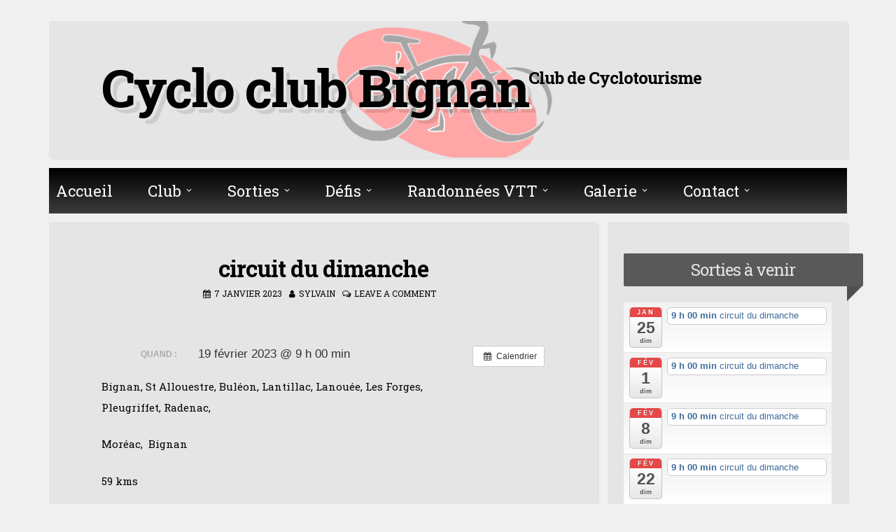

--- FILE ---
content_type: text/html; charset=UTF-8
request_url: https://www.cycloclub-bignan.com/%C3%A9v%C3%A8nement/circuit-du-dimanche-105/
body_size: 10499
content:
<!DOCTYPE html>
<html dir="ltr" lang="fr-FR">
<head>
<meta charset="UTF-8">
<meta name="viewport" content="width=device-width, initial-scale=1">
<link rel="profile" href="https://gmpg.org/xfn/11">

<title>circuit du dimanche | Cyclo club Bignan</title>

		<!-- All in One SEO 4.3.1.1 - aioseo.com -->
		<meta name="description" content="Bignan, St Allouestre, Buléon, Lantillac, Lanouée, Les Forges, Pleugriffet, Radenac, Moréac, Bignan 59 kms" />
		<meta name="robots" content="max-image-preview:large" />
		<meta name="google-site-verification" content="a128117288w187129809p183975100" />
		<link rel="canonical" href="https://www.cycloclub-bignan.com/évènement/circuit-du-dimanche-105/" />
		<meta name="generator" content="All in One SEO (AIOSEO) 4.3.1.1 " />
		<meta name="google" content="nositelinkssearchbox" />
		<script type="application/ld+json" class="aioseo-schema">
			{"@context":"https:\/\/schema.org","@graph":[{"@type":"BreadcrumbList","@id":"https:\/\/www.cycloclub-bignan.com\/\u00e9v\u00e8nement\/circuit-du-dimanche-105\/#breadcrumblist","itemListElement":[{"@type":"ListItem","@id":"https:\/\/www.cycloclub-bignan.com\/#listItem","position":1,"item":{"@type":"WebPage","@id":"https:\/\/www.cycloclub-bignan.com\/","name":"Accueil","description":"Cyclo Club Bignan SORTI LAC DE TREMELIN","url":"https:\/\/www.cycloclub-bignan.com\/"},"nextItem":"https:\/\/www.cycloclub-bignan.com\/\u00e9v\u00e8nement\/circuit-du-dimanche-105\/#listItem"},{"@type":"ListItem","@id":"https:\/\/www.cycloclub-bignan.com\/\u00e9v\u00e8nement\/circuit-du-dimanche-105\/#listItem","position":2,"item":{"@type":"WebPage","@id":"https:\/\/www.cycloclub-bignan.com\/\u00e9v\u00e8nement\/circuit-du-dimanche-105\/","name":"circuit du dimanche","description":"Bignan, St Allouestre, Bul\u00e9on, Lantillac, Lanou\u00e9e, Les Forges, Pleugriffet, Radenac, Mor\u00e9ac, Bignan 59 kms","url":"https:\/\/www.cycloclub-bignan.com\/\u00e9v\u00e8nement\/circuit-du-dimanche-105\/"},"previousItem":"https:\/\/www.cycloclub-bignan.com\/#listItem"}]},{"@type":"Organization","@id":"https:\/\/www.cycloclub-bignan.com\/#organization","name":"Cyclo club Bignan","url":"https:\/\/www.cycloclub-bignan.com\/"},{"@type":"Person","@id":"https:\/\/www.cycloclub-bignan.com\/author\/sylvain\/#author","url":"https:\/\/www.cycloclub-bignan.com\/author\/sylvain\/","name":"sylvain","image":{"@type":"ImageObject","@id":"https:\/\/www.cycloclub-bignan.com\/\u00e9v\u00e8nement\/circuit-du-dimanche-105\/#authorImage","url":"https:\/\/secure.gravatar.com\/avatar\/6a1eea6b0983742e064604fbf9d8572d?s=96&d=mm&r=g","width":96,"height":96,"caption":"sylvain"}},{"@type":"WebPage","@id":"https:\/\/www.cycloclub-bignan.com\/\u00e9v\u00e8nement\/circuit-du-dimanche-105\/#webpage","url":"https:\/\/www.cycloclub-bignan.com\/\u00e9v\u00e8nement\/circuit-du-dimanche-105\/","name":"circuit du dimanche | Cyclo club Bignan","description":"Bignan, St Allouestre, Bul\u00e9on, Lantillac, Lanou\u00e9e, Les Forges, Pleugriffet, Radenac, Mor\u00e9ac, Bignan 59 kms","inLanguage":"fr-FR","isPartOf":{"@id":"https:\/\/www.cycloclub-bignan.com\/#website"},"breadcrumb":{"@id":"https:\/\/www.cycloclub-bignan.com\/\u00e9v\u00e8nement\/circuit-du-dimanche-105\/#breadcrumblist"},"author":{"@id":"https:\/\/www.cycloclub-bignan.com\/author\/sylvain\/#author"},"creator":{"@id":"https:\/\/www.cycloclub-bignan.com\/author\/sylvain\/#author"},"datePublished":"2023-01-07T10:24:50+01:00","dateModified":"2023-01-07T10:24:50+01:00"},{"@type":"WebSite","@id":"https:\/\/www.cycloclub-bignan.com\/#website","url":"https:\/\/www.cycloclub-bignan.com\/","name":"Cyclo club Bignan","description":"Club de Cyclotourisme","inLanguage":"fr-FR","publisher":{"@id":"https:\/\/www.cycloclub-bignan.com\/#organization"}}]}
		</script>
		<script type="text/javascript" >
			window.ga=window.ga||function(){(ga.q=ga.q||[]).push(arguments)};ga.l=+new Date;
			ga('create', "UA-128117288-1", 'auto');
			ga('send', 'pageview');
		</script>
		<script async src="https://www.google-analytics.com/analytics.js"></script>
		<!-- All in One SEO -->

<link rel='dns-prefetch' href='//fonts.googleapis.com' />
<link rel='dns-prefetch' href='//s.w.org' />
<link rel="alternate" type="application/rss+xml" title="Cyclo club Bignan &raquo; Flux" href="https://www.cycloclub-bignan.com/feed/" />
<link rel="alternate" type="application/rss+xml" title="Cyclo club Bignan &raquo; Flux des commentaires" href="https://www.cycloclub-bignan.com/comments/feed/" />
<link rel="alternate" type="application/rss+xml" title="Cyclo club Bignan &raquo; circuit du dimanche Flux des commentaires" href="https://www.cycloclub-bignan.com/évènement/circuit-du-dimanche-105/feed/" />
		<script>
			window._wpemojiSettings = {"baseUrl":"https:\/\/s.w.org\/images\/core\/emoji\/12.0.0-1\/72x72\/","ext":".png","svgUrl":"https:\/\/s.w.org\/images\/core\/emoji\/12.0.0-1\/svg\/","svgExt":".svg","source":{"concatemoji":"https:\/\/www.cycloclub-bignan.com\/wp-includes\/js\/wp-emoji-release.min.js?ver=5.3.20"}};
			!function(e,a,t){var n,r,o,i=a.createElement("canvas"),p=i.getContext&&i.getContext("2d");function s(e,t){var a=String.fromCharCode;p.clearRect(0,0,i.width,i.height),p.fillText(a.apply(this,e),0,0);e=i.toDataURL();return p.clearRect(0,0,i.width,i.height),p.fillText(a.apply(this,t),0,0),e===i.toDataURL()}function c(e){var t=a.createElement("script");t.src=e,t.defer=t.type="text/javascript",a.getElementsByTagName("head")[0].appendChild(t)}for(o=Array("flag","emoji"),t.supports={everything:!0,everythingExceptFlag:!0},r=0;r<o.length;r++)t.supports[o[r]]=function(e){if(!p||!p.fillText)return!1;switch(p.textBaseline="top",p.font="600 32px Arial",e){case"flag":return s([127987,65039,8205,9895,65039],[127987,65039,8203,9895,65039])?!1:!s([55356,56826,55356,56819],[55356,56826,8203,55356,56819])&&!s([55356,57332,56128,56423,56128,56418,56128,56421,56128,56430,56128,56423,56128,56447],[55356,57332,8203,56128,56423,8203,56128,56418,8203,56128,56421,8203,56128,56430,8203,56128,56423,8203,56128,56447]);case"emoji":return!s([55357,56424,55356,57342,8205,55358,56605,8205,55357,56424,55356,57340],[55357,56424,55356,57342,8203,55358,56605,8203,55357,56424,55356,57340])}return!1}(o[r]),t.supports.everything=t.supports.everything&&t.supports[o[r]],"flag"!==o[r]&&(t.supports.everythingExceptFlag=t.supports.everythingExceptFlag&&t.supports[o[r]]);t.supports.everythingExceptFlag=t.supports.everythingExceptFlag&&!t.supports.flag,t.DOMReady=!1,t.readyCallback=function(){t.DOMReady=!0},t.supports.everything||(n=function(){t.readyCallback()},a.addEventListener?(a.addEventListener("DOMContentLoaded",n,!1),e.addEventListener("load",n,!1)):(e.attachEvent("onload",n),a.attachEvent("onreadystatechange",function(){"complete"===a.readyState&&t.readyCallback()})),(n=t.source||{}).concatemoji?c(n.concatemoji):n.wpemoji&&n.twemoji&&(c(n.twemoji),c(n.wpemoji)))}(window,document,window._wpemojiSettings);
		</script>
		<style>
img.wp-smiley,
img.emoji {
	display: inline !important;
	border: none !important;
	box-shadow: none !important;
	height: 1em !important;
	width: 1em !important;
	margin: 0 .07em !important;
	vertical-align: -0.1em !important;
	background: none !important;
	padding: 0 !important;
}
</style>
	<link rel='stylesheet' id='ai1ec_style-css'  href='//www.cycloclub-bignan.com/wp-content/plugins/all-in-one-event-calendar/cache/ef00c6a5_ai1ec_parsed_css.css?ver=2.6.8' media='all' />
<link rel='stylesheet' id='wp-block-library-css'  href='https://www.cycloclub-bignan.com/wp-includes/css/dist/block-library/style.min.css?ver=5.3.20' media='all' />
<link rel='stylesheet' id='contact-form-7-css'  href='https://www.cycloclub-bignan.com/wp-content/plugins/contact-form-7/includes/css/styles.css?ver=5.2.2' media='all' />
<link rel='stylesheet' id='oplao-weather-css'  href='https://www.cycloclub-bignan.com/wp-content/plugins/oplao-weather-professional-weather-widget/oplao-weather.css?ver=5.3.20' media='all' />
<style id='oplao-weather-inline-css'>
.oplao-weather-wrap { font-family: 'Open Sans', sans-serif;  font-weight: 300; font-size: 16px; line-height: 14px; } 
</style>
<link rel='stylesheet' id='oplao-weather-css-css'  href='https://www.cycloclub-bignan.com/wp-content/plugins/oplao-weather-professional-weather-widget/fonts/fonts.css?ver=5.3.20' media='all' />
<link rel='stylesheet' id='opensans-googlefont-css'  href='https://fonts.googleapis.com/css?family=Open+Sans%3A400%2C300&#038;ver=5.3.20' media='all' />
<link rel='stylesheet' id='megamenu-css'  href='https://www.cycloclub-bignan.com/wp-content/uploads/maxmegamenu/style.css?ver=d640cf' media='all' />
<link rel='stylesheet' id='dashicons-css'  href='https://www.cycloclub-bignan.com/wp-includes/css/dashicons.min.css?ver=5.3.20' media='all' />
<link rel='stylesheet' id='blogghiamo-style-css'  href='https://www.cycloclub-bignan.com/wp-content/themes/blogghiamo/style.css?ver=1.7.8' media='all' />
<link rel='stylesheet' id='font-awesome-css'  href='https://www.cycloclub-bignan.com/wp-content/plugins/elementor/assets/lib/font-awesome/css/font-awesome.min.css?ver=4.7.0' media='all' />
<link rel='stylesheet' id='blogghiamo-googlefonts-css'  href='//fonts.googleapis.com/css?family=Roboto+Slab:300,400,700&#038;display=swap' media='all' />
<link rel='stylesheet' id='__EPYT__style-css'  href='https://www.cycloclub-bignan.com/wp-content/plugins/youtube-embed-plus/styles/ytprefs.min.css?ver=14.1.4.1' media='all' />
<style id='__EPYT__style-inline-css'>

                .epyt-gallery-thumb {
                        width: 33.333%;
                }
                
</style>
<script src='https://www.cycloclub-bignan.com/?ai1ec_render_js=event.js&#038;is_backend=false&#038;ver=2.6.8'></script>
<script src='https://www.cycloclub-bignan.com/wp-includes/js/jquery/jquery.js?ver=1.12.4-wp'></script>
<script src='https://www.cycloclub-bignan.com/wp-includes/js/jquery/jquery-migrate.min.js?ver=1.4.1'></script>
<script>
var _EPYT_ = {"ajaxurl":"https:\/\/www.cycloclub-bignan.com\/wp-admin\/admin-ajax.php","security":"00e25fa1e0","gallery_scrolloffset":"20","eppathtoscripts":"https:\/\/www.cycloclub-bignan.com\/wp-content\/plugins\/youtube-embed-plus\/scripts\/","eppath":"https:\/\/www.cycloclub-bignan.com\/wp-content\/plugins\/youtube-embed-plus\/","epresponsiveselector":"[\"iframe.__youtube_prefs_widget__\"]","epdovol":"1","version":"14.1.4.1","evselector":"iframe.__youtube_prefs__[src], iframe[src*=\"youtube.com\/embed\/\"], iframe[src*=\"youtube-nocookie.com\/embed\/\"]","ajax_compat":"","ytapi_load":"light","pause_others":"","stopMobileBuffer":"1","facade_mode":"","not_live_on_channel":"","vi_active":"","vi_js_posttypes":[]};
</script>
<script src='https://www.cycloclub-bignan.com/wp-content/plugins/youtube-embed-plus/scripts/ytprefs.min.js?ver=14.1.4.1'></script>
<link rel='https://api.w.org/' href='https://www.cycloclub-bignan.com/wp-json/' />
<link rel="EditURI" type="application/rsd+xml" title="RSD" href="https://www.cycloclub-bignan.com/xmlrpc.php?rsd" />
<link rel="wlwmanifest" type="application/wlwmanifest+xml" href="https://www.cycloclub-bignan.com/wp-includes/wlwmanifest.xml" /> 
<link rel='prev' title='circuit du dimanche' href='https://www.cycloclub-bignan.com/évènement/circuit-du-dimanche-104/' />
<link rel='next' title='circuit du dimanche' href='https://www.cycloclub-bignan.com/évènement/circuit-du-dimanche-106/' />
<meta name="generator" content="WordPress 5.3.20" />
<link rel='shortlink' href='https://www.cycloclub-bignan.com/?p=2124' />
<link rel="alternate" type="application/json+oembed" href="https://www.cycloclub-bignan.com/wp-json/oembed/1.0/embed?url=https%3A%2F%2Fwww.cycloclub-bignan.com%2F%C3%A9v%C3%A8nement%2Fcircuit-du-dimanche-105%2F" />
<link rel="alternate" type="text/xml+oembed" href="https://www.cycloclub-bignan.com/wp-json/oembed/1.0/embed?url=https%3A%2F%2Fwww.cycloclub-bignan.com%2F%C3%A9v%C3%A8nement%2Fcircuit-du-dimanche-105%2F&#038;format=xml" />
<meta property="og:url" content="https://www.cycloclub-bignan.com/%C3%A9v%C3%A8nement/circuit-du-dimanche-105/" />
<meta property="og:title" content="circuit du dimanche (2023-02-19)" />
<meta property="og:type" content="article" />
<meta property="og:description" content="Bignan, St Allouestre, Buléon, Lantillac, Lanouée, Les Forges, Pleugriffet, Radenac,  Moréac,  Bignan  59 kms" />
<meta property="og:image" content="" />
<meta name="twitter:card" content="summary" />
<meta name="twitter:title" content="circuit du dimanche (2023-02-19)" />
<meta name="twitter:description" content="Bignan, St Allouestre, Buléon, Lantillac, Lanouée, Les Forges, Pleugriffet, Radenac,  Moréac,  Bignan  59 kms" />
<meta name="twitter:image" content="" />

<style id="blogghiamo-custom-css">
		body,
	button,
	input,
	select,
	textarea,
	a,
	.menu-toggle {
		color: #020202;
	}
	.navigation.pagination .nav-links span.current {
		background: #020202;
	}
		
		button,
	input[type="button"],
	input[type="reset"],
	input[type="submit"],
	.main-navigation a,
	.main-navigation a:hover, 
	.main-navigation a:focus, 
	.main-navigation a:active,
	.post-navigation .meta-nav,
	.widget-title,
	.edit-link a, .tagcloud a,
	#comments .reply a,
	.menu-toggle:hover,
	.menu-toggle:focus,
	.navigation.pagination .nav-links span.current	{
		color: #e5e5e5;
	}
	@media screen and (max-width: 1025px) {
		.main-navigation ul li .indicator {
			color: #e5e5e5;
		}
	}
	.theTop, footer.site-footer, .hentry, .widget, .comments-area, #toTop, .paging-navigation .nav-links a, .page-header, #disqus_thread, .navigation.pagination .nav-links > a,
	.crestaPostStripeInner,
	.page-content,
	.entry-content,
	.entry-summary,
	.menu-toggle {
		background: #e5e5e5;
	}
	.site-title {
		text-shadow: 4px 3px 0px #e5e5e5, 9px 8px 0px rgba(0, 0, 0, 0.1);
	}
		
		button,
	input[type="button"],
	input[type="reset"],
	input[type="submit"],
	.main-navigation,
	.main-navigation ul ul,
	.post-navigation .meta-nav,
	.widget-title,
	.edit-link a, .tagcloud a,
	#comments .reply,
	.menu-toggle:focus, .menu-toggle:hover {
		background: #595959;
	}
	button:hover,
	input[type="button"]:hover,
	input[type="reset"]:hover,
	input[type="submit"]:hover,
	a:hover,
	a:focus,
	a:active,
	.post-navigation .meta-nav:hover,
	.top-search.active,
	.edit-link a:hover, .tagcloud a:hover,
	.page-links a span {
		color: #595959;
	}
	blockquote {
		border-left: 5px solid #595959;
		border-right: 2px solid #595959;
	}
	button:hover,
	input[type="button"]:hover,
	input[type="reset"]:hover,
	input[type="submit"]:hover,
	input[type="text"]:focus,
	input[type="email"]:focus,
	input[type="url"]:focus,
	input[type="password"]:focus,
	input[type="search"]:focus,
	input[type="number"]:focus,
	input[type="tel"]:focus,
	input[type="range"]:focus,
	input[type="date"]:focus,
	input[type="month"]:focus,
	input[type="week"]:focus,
	input[type="time"]:focus,
	input[type="datetime"]:focus,
	input[type="datetime-local"]:focus,
	input[type="color"]:focus,
	textarea:focus,
	.post-navigation .meta-nav:hover,
	#wp-calendar tbody td#today,
	.edit-link a:hover, .tagcloud a:hover	{
		border: 1px solid #595959;
	}
	.widget-title:before, .theShareSpace:before {
		border-top: 1.5em solid #595959;
	}
		
</style>
    <meta name="generator" content="Elementor 3.11.1; settings: css_print_method-external, google_font-enabled, font_display-auto">
<link rel="icon" href="https://www.cycloclub-bignan.com/wp-content/uploads/2017/11/cropped-Nv-Logo-1-32x32.png" sizes="32x32" />
<link rel="icon" href="https://www.cycloclub-bignan.com/wp-content/uploads/2017/11/cropped-Nv-Logo-1-192x192.png" sizes="192x192" />
<link rel="apple-touch-icon-precomposed" href="https://www.cycloclub-bignan.com/wp-content/uploads/2017/11/cropped-Nv-Logo-1-180x180.png" />
<meta name="msapplication-TileImage" content="https://www.cycloclub-bignan.com/wp-content/uploads/2017/11/cropped-Nv-Logo-1-270x270.png" />
		<style id="wp-custom-css">
			
.site-title{
font-size : 5em;
	
}
.site-description{
font-size : 1.6em;
}
.widget-title h2{
font-size : 1.6em;
font-weight : 400;
}
#comments {
  display: none;
}
.theme_3 .awe_5d .weather-data .awe_feels, .theme_3 .awe_5d .weather-data .awe_wind, .theme_3 .awe_5d .weather-data .awe_gust, .theme_3 .awe_3d .weather-data .awe_feels, .theme_3 .awe_3d .weather-data .awe_wind, .theme_3 .awe_3d .weather-data .awe_gust {
    display: none;
    padding-left: 20px;
    margin-left: 3px;
    overflow: hidden;
    color: #FFFFFF;
}
.widget_wp_statsmechanic{
    padding-top: 1em;
	padding-bottom: 0em ;
}
.site-branding{
	display : flex
}
#titre {
	margin : auto;
}

.theTop{
	background-image : url(https://www.cycloclub-bignan.com/wp-content/uploads/2017/12/Test2.png);
	background-repeat:no-repeat;
	background-position:center center;
	background-size : 21.5em;
}

.site-description{
	font-weight : bold
}

.slider_1{
	margin: auto;
}		</style>
		<style type="text/css">/** Mega Menu CSS: fs **/</style>
</head>
<body class="ai1ec_event-template-default single single-ai1ec_event postid-2124 mega-menu-primary group-blog elementor-default elementor-kit-1648">
<div id="page" class="hfeed site">
	<a class="skip-link screen-reader-text" href="#content">Skip to content</a>
			<header id="masthead" class="site-header">
			<div class="theTop">
				<div class="site-branding">
											<p class="site-title"><a href="https://www.cycloclub-bignan.com/" rel="home">Cyclo club Bignan</a></p>
										<p class="site-description">Club de Cyclotourisme</p>
									</div>
			
				<div class="socialLine">
												
												
												
												
												
												
										
												
										
										
										
										
										
										
										
										
									</div>
							</div>
				<nav id="site-navigation" class="main-navigation smallPart">
					<button class="menu-toggle" aria-label="Menu">Menu<i class="fa fa-align-justify"></i></button>
					<div id="mega-menu-wrap-primary" class="mega-menu-wrap"><div class="mega-menu-toggle"><div class="mega-toggle-blocks-left"></div><div class="mega-toggle-blocks-center"><div class='mega-toggle-block mega-menu-toggle-block mega-toggle-block-1' id='mega-toggle-block-1' tabindex='0'><span class='mega-toggle-label' role='button' aria-expanded='false'><span class='mega-toggle-label-closed'>MENU</span><span class='mega-toggle-label-open'>MENU</span></span></div></div><div class="mega-toggle-blocks-right"></div></div><ul id="mega-menu-primary" class="mega-menu max-mega-menu mega-menu-horizontal mega-no-js" data-event="hover_intent" data-effect="fade_up" data-effect-speed="200" data-effect-mobile="disabled" data-effect-speed-mobile="0" data-mobile-force-width="false" data-second-click="go" data-document-click="collapse" data-vertical-behaviour="standard" data-breakpoint="600" data-unbind="true" data-mobile-state="collapse_all" data-hover-intent-timeout="300" data-hover-intent-interval="100"><li class='mega-menu-item mega-menu-item-type-post_type mega-menu-item-object-page mega-menu-item-home mega-align-bottom-left mega-menu-flyout mega-menu-item-314' id='mega-menu-item-314'><a class="mega-menu-link" href="https://www.cycloclub-bignan.com/" tabindex="0">Accueil</a></li><li class='mega-menu-item mega-menu-item-type-custom mega-menu-item-object-custom mega-menu-item-has-children mega-align-bottom-left mega-menu-flyout mega-menu-item-345' id='mega-menu-item-345'><a class="mega-menu-link" href="https://www.cycloclub-bignan.com/?page_id=117" aria-haspopup="true" aria-expanded="false" tabindex="0">Club<span class="mega-indicator" tabindex="0" role="button" aria-label="Club submenu"></span></a>
<ul class="mega-sub-menu">
<li class='mega-menu-item mega-menu-item-type-post_type mega-menu-item-object-page mega-menu-item-320' id='mega-menu-item-320'><a class="mega-menu-link" href="https://www.cycloclub-bignan.com/histoire/">Histoire du club</a></li><li class='mega-menu-item mega-menu-item-type-post_type mega-menu-item-object-page mega-menu-item-316' id='mega-menu-item-316'><a class="mega-menu-link" href="https://www.cycloclub-bignan.com/bureau/">Bureau</a></li><li class='mega-menu-item mega-menu-item-type-post_type mega-menu-item-object-page mega-menu-item-has-children mega-menu-item-1292' id='mega-menu-item-1292'><a class="mega-menu-link" href="https://www.cycloclub-bignan.com/archives/" aria-haspopup="true" aria-expanded="false">Archives<span class="mega-indicator" tabindex="0" role="button" aria-label="Archives submenu"></span></a>
	<ul class="mega-sub-menu">
<li class='mega-menu-item mega-menu-item-type-post_type mega-menu-item-object-page mega-menu-item-1297' id='mega-menu-item-1297'><a class="mega-menu-link" href="https://www.cycloclub-bignan.com/2018-2/">2018</a></li><li class='mega-menu-item mega-menu-item-type-post_type mega-menu-item-object-page mega-menu-item-1304' id='mega-menu-item-1304'><a class="mega-menu-link" href="https://www.cycloclub-bignan.com/2019-2/">SECURITE sur  la route</a></li>	</ul>
</li></ul>
</li><li class='mega-menu-item mega-menu-item-type-custom mega-menu-item-object-custom mega-menu-item-has-children mega-align-bottom-left mega-menu-flyout mega-menu-item-346' id='mega-menu-item-346'><a class="mega-menu-link" href="https://www.cycloclub-bignan.com/?page_id=125" aria-haspopup="true" aria-expanded="false" tabindex="0">Sorties<span class="mega-indicator" tabindex="0" role="button" aria-label="Sorties submenu"></span></a>
<ul class="mega-sub-menu">
<li class='mega-menu-item mega-menu-item-type-post_type mega-menu-item-object-page mega-menu-item-318' id='mega-menu-item-318'><a class="mega-menu-link" href="https://www.cycloclub-bignan.com/circuit/">Circuits</a></li><li class='mega-menu-item mega-menu-item-type-post_type mega-menu-item-object-page mega-menu-item-1467' id='mega-menu-item-1467'><a class="mega-menu-link" href="https://www.cycloclub-bignan.com/2019-2/">sécurité sur la route</a></li></ul>
</li><li class='mega-menu-item mega-menu-item-type-custom mega-menu-item-object-custom mega-menu-item-has-children mega-align-bottom-left mega-menu-flyout mega-menu-item-347' id='mega-menu-item-347'><a class="mega-menu-link" href="https://www.cycloclub-bignan.com/?page_id=129" aria-haspopup="true" aria-expanded="false" tabindex="0">Défis<span class="mega-indicator" tabindex="0" role="button" aria-label="Défis submenu"></span></a>
<ul class="mega-sub-menu">
<li class='mega-menu-item mega-menu-item-type-post_type mega-menu-item-object-page mega-menu-item-322' id='mega-menu-item-322'><a class="mega-menu-link" href="https://www.cycloclub-bignan.com/parisbrest/">Paris/Brest</a></li><li class='mega-menu-item mega-menu-item-type-post_type mega-menu-item-object-page mega-menu-item-416' id='mega-menu-item-416'><a class="mega-menu-link" href="https://www.cycloclub-bignan.com/semaine-federale/">Semaine Fédérale</a></li><li class='mega-menu-item mega-menu-item-type-post_type mega-menu-item-object-page mega-menu-item-919' id='mega-menu-item-919'><a class="mega-menu-link" href="https://www.cycloclub-bignan.com/autre-defis/">Autre défis</a></li></ul>
</li><li class='mega-menu-item mega-menu-item-type-post_type mega-menu-item-object-page mega-menu-item-has-children mega-align-bottom-left mega-menu-flyout mega-menu-item-326' id='mega-menu-item-326'><a class="mega-menu-link" href="https://www.cycloclub-bignan.com/randonnee-vtt/" aria-haspopup="true" aria-expanded="false" tabindex="0">Randonnées VTT<span class="mega-indicator" tabindex="0" role="button" aria-label="Randonnées VTT submenu"></span></a>
<ul class="mega-sub-menu">
<li class='mega-menu-item mega-menu-item-type-post_type mega-menu-item-object-page mega-menu-item-1331' id='mega-menu-item-1331'><a class="mega-menu-link" href="https://www.cycloclub-bignan.com/randonnee-vtt/">Randonnées VTT</a></li><li class='mega-menu-item mega-menu-item-type-custom mega-menu-item-object-custom mega-menu-item-1286' id='mega-menu-item-1286'><a class="mega-menu-link" href="http://vttrando.free.fr/index.php">rando bretagne</a></li></ul>
</li><li class='mega-menu-item mega-menu-item-type-custom mega-menu-item-object-custom mega-menu-item-has-children mega-align-bottom-left mega-menu-flyout mega-menu-item-348' id='mega-menu-item-348'><a class="mega-menu-link" href="https://www.cycloclub-bignan.com/?page_id=131" aria-haspopup="true" aria-expanded="false" tabindex="0">Galerie<span class="mega-indicator" tabindex="0" role="button" aria-label="Galerie submenu"></span></a>
<ul class="mega-sub-menu">
<li class='mega-menu-item mega-menu-item-type-post_type mega-menu-item-object-page mega-menu-item-324' id='mega-menu-item-324'><a class="mega-menu-link" href="https://www.cycloclub-bignan.com/photos/">Photos</a></li><li class='mega-menu-item mega-menu-item-type-post_type mega-menu-item-object-page mega-menu-item-327' id='mega-menu-item-327'><a class="mega-menu-link" href="https://www.cycloclub-bignan.com/videos/">Vidéos</a></li></ul>
</li><li class='mega-menu-item mega-menu-item-type-custom mega-menu-item-object-custom mega-menu-item-has-children mega-align-bottom-left mega-menu-flyout mega-menu-item-349' id='mega-menu-item-349'><a class="mega-menu-link" href="https://www.cycloclub-bignan.com/?page_id=115" aria-haspopup="true" aria-expanded="false" tabindex="0">Contact<span class="mega-indicator" tabindex="0" role="button" aria-label="Contact submenu"></span></a>
<ul class="mega-sub-menu">
<li class='mega-menu-item mega-menu-item-type-post_type mega-menu-item-object-page mega-menu-item-319' id='mega-menu-item-319'><a class="mega-menu-link" href="https://www.cycloclub-bignan.com/contact/">Coordonnées</a></li><li class='mega-menu-item mega-menu-item-type-post_type mega-menu-item-object-page mega-menu-item-321' id='mega-menu-item-321'><a class="mega-menu-link" href="https://www.cycloclub-bignan.com/liens-utiles/">Liens utiles</a></li></ul>
</li></ul></div>				</nav><!-- #site-navigation -->
		</header><!-- #masthead -->
		<div id="content" class="site-content">

	<div id="primary" class="content-area">
		<main id="main" class="site-main">
					
				
<article id="post-2124" class="post-2124 ai1ec_event type-ai1ec_event status-publish hentry">
	<header class="entry-header">
		<h1 class="entry-title">circuit du dimanche</h1>
		<div class="entry-meta smallPart">
			<span class="posted-on"><i class="fa fa-calendar spaceRight" aria-hidden="true"></i><a href="https://www.cycloclub-bignan.com/évènement/circuit-du-dimanche-105/" rel="bookmark"><time class="entry-date published updated" datetime="2023-01-07T11:24:50+01:00">7 janvier 2023</time></a></span><span class="byline"><i class="fa fa-user spaceRight" aria-hidden="true"></i><span class="author vcard"><a class="url fn n" href="https://www.cycloclub-bignan.com/author/sylvain/">sylvain</a></span></span><span class="comments-link"><i class="fa fa-comments-o spaceRight" aria-hidden="true"></i><a href="https://www.cycloclub-bignan.com/évènement/circuit-du-dimanche-105/#respond">Leave a comment</a></span>		</div><!-- .entry-meta -->
	</header><!-- .entry-header -->
	
	
	<div class="entry-content">
				<div class="timely ai1ec-single-event
	ai1ec-event-id-2124
	ai1ec-event-instance-id-606
		">

<a id="ai1ec-event"></a>

<div class="ai1ec-actions">
	<div class="ai1ec-btn-group-vertical ai1ec-clearfix">
		<a class="ai1ec-calendar-link ai1ec-btn ai1ec-btn-default ai1ec-btn-sm
        ai1ec-tooltip-trigger "
    href="https://www.cycloclub-bignan.com/calendrier/"
    
    data-placement="left"
    title="Voir tous les évènements">
    <i class="ai1ec-fa ai1ec-fa-calendar ai1ec-fa-fw"></i>
    <span class="ai1ec-hidden-xs">Calendrier</span>
</a>
	</div>

	<div class="ai1ec-btn-group-vertical ai1ec-clearfix">
					</div>

	</div>

			<div class="ai1ec-event-details ai1ec-clearfix">

	<div class="ai1ec-time ai1ec-row">
		<div class="ai1ec-field-label ai1ec-col-sm-3">Quand :</div>
		<div class="ai1ec-field-value ai1ec-col-sm-9 dt-duration">
			19 février 2023 @ 9 h 00 min
								</div>
		<div class="ai1ec-hidden dt-start">2023-02-19T09:00:00+01:00</div>
		<div class="ai1ec-hidden dt-end">2023-02-19T09:15:00+01:00</div>
	</div>

	
	
	
	
	
	
				
				
	</div>
			
	
</div>
<p>Bignan, St Allouestre, Buléon, Lantillac, Lanouée, Les Forges, Pleugriffet, Radenac,</p>
<p>Moréac,  Bignan</p>
<p>59 kms</p>
<footer class="timely ai1ec-event-footer">
	</footer>
			</div><!-- .entry-content -->

	<footer class="entry-footer smallPart">
			</footer><!-- .entry-footer -->
	
</article><!-- #post-## -->

					<nav class="navigation post-navigation">
		<h2 class="screen-reader-text">Post navigation</h2>
		<div class="nav-links">
			<div class="nav-previous"><a href="https://www.cycloclub-bignan.com/évènement/circuit-du-dimanche-104/" rel="prev"><div class="meta-nav" title="circuit du dimanche" aria-hidden="true"><i class="fa fa-angle-left spaceRight"></i><span>Previous Post</span></div> <span class="screen-reader-text">Previous post:</span> </a></div><div class="nav-next"><a href="https://www.cycloclub-bignan.com/évènement/circuit-du-dimanche-106/" rel="next"><div class="meta-nav" title="circuit du dimanche" aria-hidden="true"><span>Next Post</span><i class="fa fa-angle-right spaceLeft"></i></div> <span class="screen-reader-text">Next Post:</span> </a></div>		</div><!-- .nav-links -->
	</nav><!-- .navigation -->
	
				
<div id="comments" class="comments-area">

	
	
	
			<div id="respond" class="comment-respond">
		<h3 id="reply-title" class="comment-reply-title">Leave a Reply <small><a rel="nofollow" id="cancel-comment-reply-link" href="/%C3%A9v%C3%A8nement/circuit-du-dimanche-105/#respond" style="display:none;">Cancel reply<i class="fa fa-times spaceLeft"></i></a></small></h3><form action="https://www.cycloclub-bignan.com/wp-comments-post.php" method="post" id="commentform" class="comment-form" novalidate><p class="comment-notes">Your email address will not be published. Required fields are marked  <span class="required">*</span></p><div class="clear"></div><p class="comment-form-comment"><label for="comment"><span class="screen-reader-text">Comment *</span></label><textarea id="comment" name="comment" rows="8" aria-required="true" placeholder="Comment *"></textarea></p><p class="comment-form-author"><label for="author"><span class="screen-reader-text">Name *</span></label><input id="author" name="author" type="text" value=""  aria-required='true' placeholder="Name *"/></p>
<p class="comment-form-email"><label for="email"><span class="screen-reader-text">Email *</span></label><input id="email" name="email" type="text" value=""  aria-required='true' placeholder="Email *"/></p>
<p class="comment-form-url"><label for="url"><span class="screen-reader-text">Website *</span></label><input id="url" name="url" type="text" value="" placeholder="Website"/></p>
<p class="comment-form-cookies-consent"><input id="wp-comment-cookies-consent" name="wp-comment-cookies-consent" type="checkbox" value="yes" /> <label for="wp-comment-cookies-consent">Enregistrer mon nom, mon e-mail et mon site web dans le navigateur pour mon prochain commentaire.</label></p>
<p class="form-submit"><input name="submit" type="submit" id="submit" class="submit" value="Post Comment" /> <input type='hidden' name='comment_post_ID' value='2124' id='comment_post_ID' />
<input type='hidden' name='comment_parent' id='comment_parent' value='0' />
</p></form>	</div><!-- #respond -->
	
</div><!-- #comments -->

							</main><!-- #main -->
	</div><!-- #primary -->


<div id="secondary" class="widget-area">
	<aside id="ai1ec_agenda_widget-3" class="widget widget_ai1ec_agenda_widget">

	<div class="widget-title"><h2>Sorties à venir</h2></div>

<style>
<!--

-->
</style>
<div class="timely ai1ec-agenda-widget-view ai1ec-clearfix">

			<div>
													<div class="ai1ec-date
					">
					<a class="ai1ec-date-title ai1ec-load-view"
						href="https&#x3A;&#x2F;&#x2F;www.cycloclub-bignan.com&#x2F;calendrier&#x2F;action&#x7E;oneday&#x2F;exact_date&#x7E;25-1-2026&#x2F;">
						<div class="ai1ec-month">Jan</div>
						<div class="ai1ec-day">25</div>
						<div class="ai1ec-weekday">dim</div>
											</a>
					<div class="ai1ec-date-events">
													 																					<div class="ai1ec-event
									ai1ec-event-id-2500
									ai1ec-event-instance-id-845
									">

									<a href="https&#x3A;&#x2F;&#x2F;www.cycloclub-bignan.com&#x2F;&#x00E9;v&#x00E8;nement&#x2F;circuit-du-dimanche-247&#x2F;&#x3F;instance_id&#x3D;845"
										class="ai1ec-popup-trigger ai1ec-load-event">
																					<span class="ai1ec-event-time">
												9 h 00 min
											</span>
										
										<span class="ai1ec-event-title">
											circuit du dimanche
																					</span>
									</a>

									<div class="ai1ec-popover ai1ec-popup 
	ai1ec-event-instance-id-845">

		
	<span class="ai1ec-popup-title">
		<a href="https&#x3A;&#x2F;&#x2F;www.cycloclub-bignan.com&#x2F;&#x00E9;v&#x00E8;nement&#x2F;circuit-du-dimanche-247&#x2F;&#x3F;instance_id&#x3D;845"
		   class="ai1ec-load-event"
			>circuit du dimanche</a>
					</span>

	
	<div class="ai1ec-event-time">
					Jan 25 @ 9 h 00 min
			</div>

	
			<div class="ai1ec-popup-excerpt">Bignan, St Allouestre, Buléon, Lantillac, Lanouée, Les Forges, Pleugriffet, Radenac, Moréac,  Bignan 59 kms</div>
	
</div>

								</div>
							 						 					</div>
				</div>
							<div class="ai1ec-date
					">
					<a class="ai1ec-date-title ai1ec-load-view"
						href="https&#x3A;&#x2F;&#x2F;www.cycloclub-bignan.com&#x2F;calendrier&#x2F;action&#x7E;oneday&#x2F;exact_date&#x7E;1-2-2026&#x2F;">
						<div class="ai1ec-month">Fév</div>
						<div class="ai1ec-day">1</div>
						<div class="ai1ec-weekday">dim</div>
											</a>
					<div class="ai1ec-date-events">
													 																					<div class="ai1ec-event
									ai1ec-event-id-2501
									ai1ec-event-instance-id-846
									">

									<a href="https&#x3A;&#x2F;&#x2F;www.cycloclub-bignan.com&#x2F;&#x00E9;v&#x00E8;nement&#x2F;circuit-du-dimanche-248&#x2F;&#x3F;instance_id&#x3D;846"
										class="ai1ec-popup-trigger ai1ec-load-event">
																					<span class="ai1ec-event-time">
												9 h 00 min
											</span>
										
										<span class="ai1ec-event-title">
											circuit du dimanche
																					</span>
									</a>

									<div class="ai1ec-popover ai1ec-popup 
	ai1ec-event-instance-id-846">

		
	<span class="ai1ec-popup-title">
		<a href="https&#x3A;&#x2F;&#x2F;www.cycloclub-bignan.com&#x2F;&#x00E9;v&#x00E8;nement&#x2F;circuit-du-dimanche-248&#x2F;&#x3F;instance_id&#x3D;846"
		   class="ai1ec-load-event"
			>circuit du dimanche</a>
					</span>

	
	<div class="ai1ec-event-time">
					Fév 1 @ 9 h 00 min
			</div>

	
			<div class="ai1ec-popup-excerpt">Bignan, Kerguehennec, St Allouetre, La botine, Moréac ; Naisin Remungol, Plumelin, Locminé, Les Fontainnes, Bignan 59 kms &nbsp;</div>
	
</div>

								</div>
							 						 					</div>
				</div>
							<div class="ai1ec-date
					">
					<a class="ai1ec-date-title ai1ec-load-view"
						href="https&#x3A;&#x2F;&#x2F;www.cycloclub-bignan.com&#x2F;calendrier&#x2F;action&#x7E;oneday&#x2F;exact_date&#x7E;8-2-2026&#x2F;">
						<div class="ai1ec-month">Fév</div>
						<div class="ai1ec-day">8</div>
						<div class="ai1ec-weekday">dim</div>
											</a>
					<div class="ai1ec-date-events">
													 																					<div class="ai1ec-event
									ai1ec-event-id-2502
									ai1ec-event-instance-id-847
									">

									<a href="https&#x3A;&#x2F;&#x2F;www.cycloclub-bignan.com&#x2F;&#x00E9;v&#x00E8;nement&#x2F;circuit-du-dimanche-249&#x2F;&#x3F;instance_id&#x3D;847"
										class="ai1ec-popup-trigger ai1ec-load-event">
																					<span class="ai1ec-event-time">
												9 h 00 min
											</span>
										
										<span class="ai1ec-event-title">
											circuit du dimanche
																					</span>
									</a>

									<div class="ai1ec-popover ai1ec-popup 
	ai1ec-event-instance-id-847">

		
	<span class="ai1ec-popup-title">
		<a href="https&#x3A;&#x2F;&#x2F;www.cycloclub-bignan.com&#x2F;&#x00E9;v&#x00E8;nement&#x2F;circuit-du-dimanche-249&#x2F;&#x3F;instance_id&#x3D;847"
		   class="ai1ec-load-event"
			>circuit du dimanche</a>
					</span>

	
	<div class="ai1ec-event-time">
					Fév 8 @ 9 h 00 min
			</div>

	
			<div class="ai1ec-popup-excerpt">bignan, st jean brevelay, plumelec, robinsson, lizio, st servant sur oust, st gobrien  losselin, st allouestre, kerguehennec bignan 60 kms</div>
	
</div>

								</div>
							 						 					</div>
				</div>
							<div class="ai1ec-date
					">
					<a class="ai1ec-date-title ai1ec-load-view"
						href="https&#x3A;&#x2F;&#x2F;www.cycloclub-bignan.com&#x2F;calendrier&#x2F;action&#x7E;oneday&#x2F;exact_date&#x7E;22-2-2026&#x2F;">
						<div class="ai1ec-month">Fév</div>
						<div class="ai1ec-day">22</div>
						<div class="ai1ec-weekday">dim</div>
											</a>
					<div class="ai1ec-date-events">
													 																					<div class="ai1ec-event
									ai1ec-event-id-2503
									ai1ec-event-instance-id-848
									">

									<a href="https&#x3A;&#x2F;&#x2F;www.cycloclub-bignan.com&#x2F;&#x00E9;v&#x00E8;nement&#x2F;circuit-du-dimanche-250&#x2F;&#x3F;instance_id&#x3D;848"
										class="ai1ec-popup-trigger ai1ec-load-event">
																					<span class="ai1ec-event-time">
												9 h 00 min
											</span>
										
										<span class="ai1ec-event-title">
											circuit du dimanche
																					</span>
									</a>

									<div class="ai1ec-popover ai1ec-popup 
	ai1ec-event-instance-id-848">

		
	<span class="ai1ec-popup-title">
		<a href="https&#x3A;&#x2F;&#x2F;www.cycloclub-bignan.com&#x2F;&#x00E9;v&#x00E8;nement&#x2F;circuit-du-dimanche-250&#x2F;&#x3F;instance_id&#x3D;848"
		   class="ai1ec-load-event"
			>circuit du dimanche</a>
					</span>

	
	<div class="ai1ec-event-time">
					Fév 22 @ 9 h 00 min
			</div>

	
			<div class="ai1ec-popup-excerpt">Bignan, Kerdel, Le Maigris, Josselin, direction Lizio, Cruguel, Guéhenno,  St Jean, Bignan 62 kms</div>
	
</div>

								</div>
							 						 					</div>
				</div>
			 		</div>
	 
			<div class="ai1ec-subscribe-buttons-widget">
							<a class="ai1ec-btn ai1ec-btn-default ai1ec-btn-xs ai1ec-pull-right
					ai1ec-calendar-link"
					href="https&#x3A;&#x2F;&#x2F;www.cycloclub-bignan.com&#x2F;calendrier&#x2F;">
					Voir le calendrier
					<i class="ai1ec-fa ai1ec-fa-arrow-right"></i>
				</a>
			
					</div>
	 
</div>



</aside><aside id="custom_html-2" class="widget_text widget widget_custom_html"><div class="widget-title"><h2>Méteo</h2></div><div class="textwidget custom-html-widget"><!-- weather widget start --><div id="m-booked-weather-bl250-56503"> <div class="booked-wzs-250-175 weather-customize" style="background-color:#137AE9;width:100%;" id="width1"> <div class="booked-wzs-250-175_in"> <div class="booked-wzs-250-175-data"> <div class="booked-wzs-250-175-left-img wrz-03"> <a target="_blank" href="https://www.booked.net/" rel="noopener noreferrer"> <img src="//s.bookcdn.com/images/letter/logo.gif" alt="Booked" /> </a> </div> <div class="booked-wzs-250-175-right"> <div class="booked-wzs-day-deck"> <div class="booked-wzs-day-val"> <div class="booked-wzs-day-number"><span class="plus">+</span>8</div> <div class="booked-wzs-day-dergee"> <div class="booked-wzs-day-dergee-val">&deg;</div> <div class="booked-wzs-day-dergee-name">C</div> </div> </div> <div class="booked-wzs-day"> <div class="booked-wzs-day-d">H: <span class="plus">+</span>8&deg;</div> <div class="booked-wzs-day-n">L: <span class="plus">+</span>5&deg;</div> </div> </div> <div class="booked-wzs-250-175-info"> <div class="booked-wzs-250-175-city">Bignan </div> <div class="booked-wzs-250-175-date">Mercredi, 20 Novembre</div> <div class="booked-wzs-left"> <span class="booked-wzs-bottom-l">Prévisions sur 7 jours</span> </div> </div> </div> </div> <a target="_blank" href="https://hotelmix.fr/weather/bignan-205339" rel="noopener noreferrer"> <table cellpadding="0" cellspacing="0" class="booked-wzs-table-250"> <tr> <td>Jeu.</td> <td>Ven.</td> <td>Sam.</td> <td>Dim.</td> <td>Lun.</td> <td>Mar.</td> </tr> <tr> <td class="week-day-ico"><div class="wrz-sml wrzs-18"></div></td> <td class="week-day-ico"><div class="wrz-sml wrzs-18"></div></td> <td class="week-day-ico"><div class="wrz-sml wrzs-18"></div></td> <td class="week-day-ico"><div class="wrz-sml wrzs-18"></div></td> <td class="week-day-ico"><div class="wrz-sml wrzs-18"></div></td> <td class="week-day-ico"><div class="wrz-sml wrzs-18"></div></td> </tr> <tr> <td class="week-day-val"><span class="plus">+</span>11&deg;</td> <td class="week-day-val"><span class="plus">+</span>9&deg;</td> <td class="week-day-val"><span class="plus">+</span>11&deg;</td> <td class="week-day-val"><span class="plus">+</span>11&deg;</td> <td class="week-day-val"><span class="plus">+</span>13&deg;</td> <td class="week-day-val"><span class="plus">+</span>14&deg;</td> </tr> <tr> <td class="week-day-val"><span class="plus">+</span>6&deg;</td> <td class="week-day-val"><span class="plus">+</span>7&deg;</td> <td class="week-day-val"><span class="plus">+</span>8&deg;</td> <td class="week-day-val"><span class="plus">+</span>8&deg;</td> <td class="week-day-val"><span class="plus">+</span>11&deg;</td> <td class="week-day-val"><span class="plus">+</span>11&deg;</td> </tr> </table> </a> </div></div> </div><script type="text/javascript"> var css_file=document.createElement("link"); css_file.setAttribute("rel","stylesheet"); css_file.setAttribute("type","text/css"); css_file.setAttribute("href",'https://s.bookcdn.com/css/w/booked-wzs-widget-275.css?v=0.0.1'); document.getElementsByTagName("head")[0].appendChild(css_file); function setWidgetData(data) { if(typeof(data) != 'undefined' && data.results.length > 0) { for(var i = 0; i < data.results.length; ++i) { var objMainBlock = document.getElementById('m-booked-weather-bl250-56503'); if(objMainBlock !== null) { var copyBlock = document.getElementById('m-bookew-weather-copy-'+data.results[i].widget_type); objMainBlock.innerHTML = data.results[i].html_code; if(copyBlock !== null) objMainBlock.appendChild(copyBlock); } } } else { alert('data=undefined||data.results is empty'); } } </script> <script type="text/javascript" charset="UTF-8" src="https://widgets.booked.net/weather/info?action=get_weather_info&ver=6&cityID=205339&type=3&scode=2&ltid=3458&domid=581&anc_id=58432&cmetric=1&wlangID=3&color=137AE9&wwidth=250&header_color=ffffff&text_color=333333&link_color=08488D&border_form=1&footer_color=ffffff&footer_text_color=333333&transparent=0"></script><!-- weather widget end --></div></aside><aside id="wp_statsmechanic-3" class="widget widget_wp_statsmechanic"><div class="widget-title"><h2>Visiteurs</h2></div><link rel='stylesheet' type='text/css' href='https://www.cycloclub-bignan.com/wp-content/plugins/mechanic-visitor-counter/styles/css/default.css' /><div id='mvcwid' style='font-size:2; text-align:Center;color:;'>
	<div id="mvccount"><img src='https://www.cycloclub-bignan.com/wp-content/plugins/mechanic-visitor-counter/styles/image/web/0.gif' alt='0'><img src='https://www.cycloclub-bignan.com/wp-content/plugins/mechanic-visitor-counter/styles/image/web/4.gif' alt='4'><img src='https://www.cycloclub-bignan.com/wp-content/plugins/mechanic-visitor-counter/styles/image/web/9.gif' alt='9'><img src='https://www.cycloclub-bignan.com/wp-content/plugins/mechanic-visitor-counter/styles/image/web/7.gif' alt='7'><img src='https://www.cycloclub-bignan.com/wp-content/plugins/mechanic-visitor-counter/styles/image/web/6.gif' alt='6'><img src='https://www.cycloclub-bignan.com/wp-content/plugins/mechanic-visitor-counter/styles/image/web/0.gif' alt='0'><img src='https://www.cycloclub-bignan.com/wp-content/plugins/mechanic-visitor-counter/styles/image/web/4.gif' alt='4'></div>
	<div id="mvctable">
        	<table width='100%'>
                                                			                                                </table>
    	</div>
        		       
 </div> 
            </aside></div><!-- #secondary -->

	</div><!-- #content -->
			<footer id="colophon" class="site-footer">
			<div class="site-info smallPart">
									<span class="custom">&copy; 2026 Cyclo club Bignan</span>
								<span class="sep"> | </span>
				WordPress Theme: <a title="Blogghiamo Theme" target="_blank" href="https://crestaproject.com/downloads/blogghiamo/" rel="noopener noreferrer">Blogghiamo</a> by CrestaProject.			</div><!-- .site-info -->
		</footer><!-- #colophon -->
	</div><!-- #page -->
<a href="#top" id="toTop" aria-hidden="true"><i class="fa fa-angle-up fa-lg"></i></a>
<script>
var wpcf7 = {"apiSettings":{"root":"https:\/\/www.cycloclub-bignan.com\/wp-json\/contact-form-7\/v1","namespace":"contact-form-7\/v1"}};
</script>
<script src='https://www.cycloclub-bignan.com/wp-content/plugins/contact-form-7/includes/js/scripts.js?ver=5.2.2'></script>
<script src='https://www.cycloclub-bignan.com/wp-content/themes/blogghiamo/js/skip-link-focus-fix.min.js?ver=1.0'></script>
<script src='https://www.cycloclub-bignan.com/wp-content/themes/blogghiamo/js/jquery.blogghiamo.min.js?ver=1.7.8'></script>
<script src='https://www.cycloclub-bignan.com/wp-content/themes/blogghiamo/js/navigation.min.js?ver=1.0'></script>
<script src='https://www.cycloclub-bignan.com/wp-content/themes/blogghiamo/js/SmoothScroll.min.js?ver=1.4.9'></script>
<script src='https://www.cycloclub-bignan.com/wp-includes/js/comment-reply.min.js?ver=5.3.20'></script>
<script src='https://www.cycloclub-bignan.com/wp-content/plugins/youtube-embed-plus/scripts/fitvids.min.js?ver=14.1.4.1'></script>
<script src='https://www.cycloclub-bignan.com/wp-includes/js/hoverIntent.min.js?ver=1.8.1'></script>
<script>
var megamenu = {"timeout":"300","interval":"100"};
</script>
<script src='https://www.cycloclub-bignan.com/wp-content/plugins/megamenu/js/maxmegamenu.js?ver=3.1.1'></script>
<script src='https://www.cycloclub-bignan.com/wp-includes/js/wp-embed.min.js?ver=5.3.20'></script>

</body>
</html>


--- FILE ---
content_type: text/css
request_url: https://www.cycloclub-bignan.com/wp-content/plugins/oplao-weather-professional-weather-widget/oplao-weather.css?ver=5.3.20
body_size: 3244
content:
.awecf:before, .awecf:after {
    content: " ";
    display: table;
}

.awecf {
    *zoom: 1;
}

.awecf:after {
    clear: both;
}

a:hover{
    color: transparent;
    text-decoration: none;
    outline:none;
}

.weather-wrap {
    line-height: 18px;
    transition: background 0.5s ease-in;
    color: #fff;
    clear: both;
}

.weather-wrap div {
    -webkit-box-sizing: border-box;
    -moz-box-sizing: border-box;
    box-sizing: border-box;
}

.weather-cover {
    min-width: 300px;
    width: 300px;
    height: 100%;
    background-size: cover;
    background-repeat: no-repeat;
    background-position: center;
    /*margin: 0 auto;*/
}

.weather-forecast{
    text-align: center;
}

.weather-forecast .weather-forecast-day{
    display: flex;
    justify-content: center;
}

.awe_days_3 .weather-forecast-day .block{
    width: 26%;
}

.awe_days_5 .weather-forecast-day .block{
    width: 20%;
}

.weather-body .current_data{
    text-transform: uppercase;
}

.awe_temp span{
    color: #fff !important;
}

.awe_title{
    white-space: nowrap;
}

/* --------------- THEME 1  ---------------*/
.theme_1 .weather-cover{
    background-color: #929292;
    border-radius: 40px 40px 40px 40px;
    -moz-border-radius: 40px 40px 40px 40px;
    -webkit-border-radius: 40px 40px 40px 40px;
    border: 0px solid #000000;
    /*background: url("img/bg.jpg") no-repeat;*/
}

.theme_1 .weather-cover{
    height: 270px;
}

.theme_1 .weather-head {
    text-align: center;
    font-family: 'Kalinga';
    padding-top: 17px;
}

.theme_1 .awe_title{
    font-size: 20px;
}

.theme_1 .awe_info_dt{
    font-size: 8pt;
}


.theme_1 .weather-forecast{
    margin-top:7px;
    padding-left: 20px;

}
.theme_1 .weather-forecast-day{
    background-color: #4e4e4e;
    width: 100%;
    height: 127px;
    display: flex;
    padding: 10px 0 0 10px;
    text-align: center;
}

.theme_1 .weather-forecast-day .block{
    width: 24%;
    padding-right: 16px;
    font-family: 'ErasITC-Medium';
    font-size: 13px;
    text-transform: uppercase;
}
.theme_1 .weather-forecast-day .block img{
    width: 48px;
}


.theme_1 .weather-footer{
    margin-left: 21%;
    font-family: 'ErasITC-Medium';
    font-size: 11px;
    line-height: 12px;
    margin-top: 10px;
}

.theme_1 .weather-footer .awe_feels,
.theme_1 .weather-footer .awe_wind,
.theme_1 .weather-footer .awe_gust{
    display: flex;
    padding-left: 18px;
    overflow: hidden;
    color: #FFFFFF;
}

.theme_1 .weather-footer .awe_feels{
    background: url("img/feels.png") no-repeat 0;
}
.theme_1 .weather-footer .awe_wind{
    background: url("img/wind.png") no-repeat 0;
}
.theme_1 .weather-footer .awe_gust{
    background: url("img/gust.png") no-repeat 0;
}

.theme_1 .weather-footer .awe_feels div:first-child,
.theme_1 .weather-footer .awe_wind div:first-child,
.theme_1 .weather-footer .awe_gust div:first-child{
    width: 48px;
}

.theme_1 .weather-footer div:first-child{
    text-align: left;
}

.theme_1 .weather-more-link{
    width: 100%;
    text-align: right;
    margin-top: 14px;
    padding-right: 24px;
    cursor: hand;
}

/* --------------- THEME 2  ---------------*/

.theme_2 .weather-cover{
    border-radius: 10px 10px 10px 10px;
    -moz-border-radius: 10px 10px 10px 10px;
    -webkit-border-radius: 10px 10px 10px 10px;
    border: 0px solid #000000;

    font-family: 'ErasITC-Medium';
}

.theme_2 .awe_1d.weather-cover{
    height: 210px;
    background-image: url("img/backgrounds/theme_2_1.png");
}

.theme_2 .weather-head{
    font-family: 'Kalinga';
    text-align: center;
    padding: 10px 0 20px 0;
    background: url("img/arrow_down.png") no-repeat 50% 30px;
}

.theme_2 .weather-body{
    display: flex;
}

.theme_2 .weather-body .awe_left,
.theme_2 .weather-body .awe_right{
    width: 49%;
    text-align: center;
}

.theme_2 .awe_1d .weather-body .awe_left{
    align-self: center;
}

.theme_2 .weather-body .awe_left{
    align-self: flex-start;
}

.theme_2 .awe_1d .weather-body .awe_left img{
    width: 85px;
}

.theme_2 .weather-body .current_data{
    padding-top: 4px;
    color: #2e3a63;
    font-size: 15.563px;
    color: rgba( 46, 58, 99, 0.678 );
    line-height: 0.835;
    text-align: center;
    text-shadow: 0px 0px 1px rgb( 0, 2, 4 );
    -moz-transform: matrix( 0.86460553995271,0,0,0.95588647280307,0,0);
    -webkit-transform: matrix( 0.86460553995271,0,0,0.95588647280307,0,0);
    -ms-transform: matrix( 0.86460553995271,0,0,0.95588647280307,0,0);
}

.theme_2 .awe_1d .awe_right .awe_temp{
    margin-top: 24px;
    font-size: 44px;
    color: rgb( 255, 255, 255 );
    text-transform: uppercase;
    text-shadow: 0px 0px 1px rgba( 0, 2, 4, 0.5 );
    -moz-transform: matrix( 1.69677696604234,0,0,1.69296138366834,0,0);
    -webkit-transform: matrix( 1.69677696604234,0,0,1.69296138366834,0,0);
    -ms-transform: matrix( 1.69677696604234,0,0,1.69296138366834,0,0);
    padding-right: 20px;
}

.theme_2 .awe_1d .awe_right .awe_temp span{
    font-size:22px;
    vertical-align: super;
}

.theme_2 .awe_1d .current_weather span{
    font-size: 15px;
}

.theme_2 .awe_1d .current_weather {
    padding-top: 30px;
    font-size: 22px;
}

.theme_2 .awe_1d .weather-more-link{
    width: 100%;
    text-align: right;
    margin-top: 35px;
    padding-right: 28px;
    cursor: hand;
}

/* --------------- THEME 2 "3 DAYS"  ---------------*/

.theme_2 .awe_5d.weather-cover,
.theme_2 .awe_3d.weather-cover{
    /*height: 386px;*/
    background-image: url("img/backgrounds/theme_2_3.png");
}

.theme_2 .awe_5d .weather-body .awe_left img,
.theme_2 .awe_3d .weather-body .awe_left img{
    width: 110px;
    margin-top: 28px;
}

.theme_2 .awe_5d .weather-head,
.theme_2 .awe_3d .weather-head{
    font-size: 19px;
    padding: 18px 0 20px 0;
    background: url("img/arrow_down.png") no-repeat 50% 40px;
}

.theme_2 .awe_5d .awe_right .awe_temp,
.theme_2 .awe_3d .awe_right .awe_temp{
    margin-top: 41px;
    font-size: 40px;
    color: rgb( 255, 255, 255 );
    text-transform: uppercase;
    text-shadow: 0px 0px 1px rgba( 0, 2, 4, 0.5 );
    -moz-transform: matrix( 1.69677696604234,0,0,1.69296138366834,0,0);
    -webkit-transform: matrix( 1.69677696604234,0,0,1.69296138366834,0,0);
    -ms-transform: matrix( 1.69677696604234,0,0,1.69296138366834,0,0);
    padding-right: 16px;
}

.theme_2 .awe_5d .awe_right .awe_temp span,
.theme_2 .awe_3d .awe_right .awe_temp span{
    font-size:22px;
    vertical-align: super;
}

.theme_2 .awe_5d .weather-data .awe_feels,
.theme_2 .awe_5d .weather-data .awe_wind,
.theme_2 .awe_5d .weather-data .awe_gust,
.theme_2 .awe_3d .weather-data .awe_feels,
.theme_2 .awe_3d .weather-data .awe_wind,
.theme_2 .awe_3d .weather-data .awe_gust{
    display: flex;
    padding-left: 20px;
    margin-left: 3px;
    overflow: hidden;
    color: #FFFFFF;
}

.theme_2 .awe_5d .weather-data .awe_feels,
.theme_2 .awe_3d .weather-data .awe_feels{
    background: url("img/feels.png") no-repeat 0;
}

.theme_2 .awe_5d .weather-data .awe_wind,
.theme_2 .awe_3d .weather-data .awe_wind{
    background: url("img/wind.png") no-repeat 0;
}

.theme_2 .awe_5d .weather-data .awe_gust,
.theme_2 .awe_3d .weather-data .awe_gust{
    background: url("img/gust.png") no-repeat 0;
}

.theme_2 .awe_5d .awe_feels div:first-child,
.theme_2 .awe_5d .awe_wind div:first-child,
.theme_2 .awe_5d .awe_gust div:first-child,
.theme_2 .awe_3d .awe_feels div:first-child,
.theme_2 .awe_3d .awe_wind div:first-child,
.theme_2 .awe_3d .awe_gust div:first-child{
    width: 70px;
    text-align: left;
}

.theme_2 .awe_5d .current_weather span,
.theme_2 .awe_3d .current_weather span{
    font-size: 15px;
}

.theme_2 .awe_5d .current_weather,
.theme_2 .awe_3d .current_weather {
    padding-top: 30px;
    font-size: 22px;
}

.theme_2 .awe_5d .weather-data,
.theme_2 .awe_3d .weather-data{
    padding-top: 14px;
}

.theme_2 .awe_5d .weather-forecast,
.theme_2 .awe_3d .weather-forecast{
    margin-top: 11px;
    font-size: 13px;
}

.theme_2 .awe_5d .weather-forecast .awe_day,
.theme_2 .awe_3d .weather-forecast .awe_day{
    font-weight: 600;
}

.theme_2 .awe_3d .weather-forecast .img{
    height: 60px;
}

.theme_2 .awe_3d .awe_days_3 .weather-forecast img{
    width: 60px;
}

.theme_2 .awe_3d .weather-more-link{
    width: 100%;
    text-align: right;
    margin-top: 8px;
    padding-right: 28px;
    cursor: hand;
}

/* --------------- THEME 2 "5 DAYS"  ---------------*/

.theme_2 .awe_5d .awe_days_5 .weather-forecast-day{
    padding: 5px 10px 0 10px;
}

.theme_2 .awe_5d .awe_days_5 .img img{
    width: 40px;
}

.theme_2 .awe_5d .awe_days_5 .awe_data{
    font-size: 10px;
}

.theme_2 .awe_5d .weather-more-link{
    width: 100%;
    text-align: right;
    margin-top: 30px;
    padding-right: 28px;
    cursor: hand;
}

/* --------------- THEME 3  ---------------*/

.theme_3 .weather-cover{
    border-radius: 10px 10px 10px 10px;
    -moz-border-radius: 10px 10px 10px 10px;
    -webkit-border-radius: 10px 10px 10px 10px;
    border: 0px solid #000000;

    font-family: 'ErasITC-Medium';
}

.theme_3 .awe_1d.weather-cover{
    height: 210px;
    background-image: url("img/backgrounds/theme_3_1.png");
}

.theme_3 .awe_1d .weather-head{
    font-size: 19px;
    font-family: 'Kalinga';
    text-align: center;
    padding: 10px 0 20px 0;
    background: url("img/arrow_down.png") no-repeat 50% 30px;
}

.theme_3 .awe_1d .weather-body{
    display: flex;
}

.theme_3 .weather-body .awe_left,
.theme_3 .weather-body .awe_right{
    width: 49%;
    text-align: center;
}

.theme_3 .awe_1d .weather-body .awe_left img{
    width: 85px;
}

.theme_3 .weather-body .current_data{
    padding-top: 4px;
    color: rgb( 255, 255, 255 );
    line-height: 0.835;
    text-align: center;
    text-shadow: 0px 0px 1px rgb( 0, 2, 4 );
    -moz-transform: matrix( 0.86376901114717,0,0,0.95687490036509,0,0);
    -webkit-transform: matrix( 0.86376901114717,0,0,0.95687490036509,0,0);
    -ms-transform: matrix( 0.86376901114717,0,0,0.95687490036509,0,0);
}


.theme_3 .awe_1d .awe_right .awe_temp{
    margin-top: 24px;
    font-size: 44px;
    color: rgb( 255, 255, 255 );
    text-transform: uppercase;
    text-shadow: 0px 0px 1px rgba( 0, 2, 4, 0.5 );
    -moz-transform: matrix( 1.69677696604234,0,0,1.69296138366834,0,0);
    -webkit-transform: matrix( 1.69677696604234,0,0,1.69296138366834,0,0);
    -ms-transform: matrix( 1.69677696604234,0,0,1.69296138366834,0,0);
    padding-right: 20px;
}

.theme_3 .awe_1d .awe_right .awe_temp span{
    font-size:22px;
    vertical-align: super;
}

.theme_3 .awe_1d .current_weather span{
    font-size: 15px;
}

.theme_3 .awe_1d .current_weather {
    padding-top: 30px;
    font-size: 22px;
}

.theme_3 .awe_1d .weather-more-link{
    width: 100%;
    text-align: right;
    margin-top: 35px;
    padding-right: 28px;
    cursor: hand;
}

/* --------------- THEME 3 "3 DAYS"  ---------------*/


.theme_3 .awe_3d.weather-cover{
    height: 435px;
    background-image: url("img/backgrounds/theme_3_3.png");
}

.theme_3 .awe_5d.weather-cover{
    height: 425px;
    background-image: url("img/backgrounds/theme_3_3.png");
}

.theme_3 .awe_5d .weather-body .awe_center,
.theme_3 .awe_3d .weather-body .awe_center{
    text-align: center;
}

.theme_3 .awe_5d .weather-head,
.theme_3 .awe_3d .weather-head{
    font-size: 19px;
    font-family: 'Kalinga';
    text-align: center;
    padding: 10px 0 5px 0;
}

.theme_3 .awe_5d .weather-body img,
.theme_3 .awe_3d .weather-body img{
    width: 128px;
}

.theme_3 .awe_5d .awe_temp,
.theme_3 .awe_3d .awe_temp{
    margin-top: 12px;
    font-size: 40px;
    font-weight: 600;
    color: rgb( 255, 255, 255 );
    text-transform: uppercase;
    text-shadow: 0px 0px 1px rgba( 0, 2, 4, 0.5 );
    -moz-transform: matrix( 1.69677696604234,0,0,1.69296138366834,0,0);
    -webkit-transform: matrix( 1.69677696604234,0,0,1.69296138366834,0,0);
    -ms-transform: matrix( 1.69677696604234,0,0,1.69296138366834,0,0);

}

.theme_3 .awe_5d .awe_temp span,
.theme_3 .awe_3d .awe_temp span{
    font-size:22px;
    vertical-align: super;
}

.theme_3 .awe_5d .weather-data .awe_feels,
.theme_3 .awe_5d .weather-data .awe_wind,
.theme_3 .awe_5d .weather-data .awe_gust,
.theme_3 .awe_3d .weather-data .awe_feels,
.theme_3 .awe_3d .weather-data .awe_wind,
.theme_3 .awe_3d .weather-data .awe_gust{
    display: flex;
    padding-left: 20px;
    margin-left: 3px;
    overflow: hidden;
    color: #FFFFFF;
}

.theme_3 .awe_5d .weather-data .awe_feels,
.theme_3 .awe_3d .weather-data .awe_feels{
    background: url("img/feels.png") no-repeat 0;
}

.theme_3 .awe_5d .weather-data .awe_wind,
.theme_3 .awe_3d .weather-data .awe_wind{
    background: url("img/wind.png") no-repeat 0;
}

.theme_3 .awe_5d .weather-data .awe_gust,
.theme_3 .awe_3d .weather-data .awe_gust{
    background: url("img/gust.png") no-repeat 0;
}

.theme_3 .awe_5d .awe_feels div:first-child,
.theme_3 .awe_5d .awe_wind div:first-child,
.theme_3 .awe_5d .awe_gust div:first-child,
.theme_3 .awe_3d .awe_feels div:first-child,
.theme_3 .awe_3d .awe_wind div:first-child,
.theme_3 .awe_3d .awe_gust div:first-child{
    width: 70px;
    text-align: left;
}

.theme_3 .awe_5d .weather-data,
.theme_3 .awe_3d .weather-data {
    padding-top: 40px;
    width: 145px;
    margin: 0 auto;
}

.theme_3 .awe_5d .weather-forecast,
.theme_3 .awe_3d .weather-forecast{
    margin-top: 15px;
    font-size: 13px;
}

.theme_3 .awe_5d .weather-forecast .awe_day,
.theme_3 .awe_3d .weather-forecast .awe_day{
    font-weight: 600;
}

.theme_3 .awe_3d .weather-forecast .img{
    height: 60px;
}

.theme_3 .awe_3d .awe_days_3 .weather-forecast img{
    width: 64px;
}

.theme_3 .awe_3d .weather-more-link{
    width: 100%;
    text-align: right;
    margin-top: 22px;
    padding-right: 13px;
    cursor: hand;
}

/* --------------- THEME 3 "5 DAYS"  ---------------*/

.theme_3 .awe_5d .awe_days_5 .weather-forecast-day{
    padding: 0 10px 0 10px;
}

.theme_3 .awe_5d .awe_days_5 .img img{
    width: 40px;
}

.theme_3 .awe_5d .awe_days_5 .awe_data{
    font-size: 10px;
}

.theme_3 .awe_5d .weather-more-link{
    width: 100%;
    text-align: right;
    margin-top: 30px;
    padding-right: 28px;
    cursor: hand;
}

/* --------------- THEME 4 "DAYS"  ---------------*/

.theme_4 .weather-cover{
    border-radius: 10px 10px 10px 10px;
    -moz-border-radius: 10px 10px 10px 10px;
    -webkit-border-radius: 10px 10px 10px 10px;
    border: 0px solid #000000;

    font-family: 'ErasITC-Medium';
}

.theme_4 .awe_days_3 .weather-forecast-day .block{
    width: 31%;
}

.theme_4 .awe_1d.weather-cover{
    height:235px;
    background-image: url("img/backgrounds/theme_4_1.png");
}

.theme_4 .awe_5d.weather-cover{
    height:475px;
    background-image: url("img/backgrounds/theme_4_5.png");
}

.theme_4 .awe_3d.weather-cover{
    height:515px;
    background-image: url("img/backgrounds/theme_4_3.png");
}

.theme_4 .weather-body .awe_center{
    text-align: center;
}

.theme_4 .weather-head{
    font-size: 19px;
    font-family: 'Kalinga';
    text-align: center;
    padding: 18px 0 5px 0;
}

.theme_4 .awe_1d .weather-head{
    font-size: 16px;
    padding: 10px 0 5px 0;
}

.theme_4 .weather-body img{
    width: 85px;
}

.theme_4 .awe_5d .weather-body img,
.theme_4 .awe_3d .weather-body img{
    width: 128px;
}

.theme_4 .awe_1d .awe_temp{
    font-size: 36px;
}

.theme_4 .awe_temp{
    margin-top: 12px;
    font-size: 40px;
    font-weight: 600;
    color: rgb( 255, 255, 255 );
    text-transform: uppercase;
    text-shadow: 0px 0px 1px rgba( 0, 2, 4, 0.5 );
    -moz-transform: matrix( 1.69677696604234,0,0,1.69296138366834,0,0);
    -webkit-transform: matrix( 1.69677696604234,0,0,1.69296138366834,0,0);
    -ms-transform: matrix( 1.69677696604234,0,0,1.69296138366834,0,0);

}

.theme_4 .awe_temp span{
    font-size:22px;
    vertical-align: super;
}

.theme_4 .weather-data .awe_feels,
.theme_4 .weather-data .awe_wind,
.theme_4 .weather-data .awe_gust{
    display: flex;
    padding-left: 20px;
    margin-left: 3px;
    overflow: hidden;
    color: #FFFFFF;
}

.theme_4 .weather-data .awe_feels{
    background: url("img/feels.png") no-repeat 0;
}

.theme_4 .weather-data .awe_wind{
    background: url("img/wind.png") no-repeat 0;
}

.theme_4 .weather-data .awe_gust{
    background: url("img/gust.png") no-repeat 0;
}

.theme_4 .awe_feels div:first-child,
.theme_4 .awe_wind div:first-child,
.theme_4 .awe_gust div:first-child{
    width: 70px;
    text-align: left;
}

.theme_4 .awe_1d .weather-data{
    padding-top: 20px;
    width: 145px;
    margin: 0 auto;
}

.theme_4 .awe_5d .weather-data,
.theme_4 .awe_3d .weather-data {
    padding-top: 40px;
    width: 145px;
    margin: 0 auto;
}

.theme_4 .current_weather {
    padding: 10px 0 10px 0;
    font-size: 22px;
}

.theme_4 .awe_5d .weather-forecast,
.theme_4 .awe_3d .weather-forecast{
    margin-top: 25px;
    font-size: 13px;
}

.theme_4 .awe_5d .weather-forecast .awe_day,
.theme_4 .awe_3d .weather-forecast .awe_day{
    font-weight: 600;
}

.theme_4 .awe_3d .weather-forecast .img{
    height: 70px;
}

.theme_4 .awe_5d .weather-forecast .img{
    height: 30px;
}

.theme_4 .awe_3d .awe_days_3 .weather-forecast img{
    width: 64px;
}

.theme_4 .weather-more-link{
    width: 100%;
    text-align: center;
    cursor: hand;
}

.theme_4 .awe_1d .weather-more-link {
    margin-top: 27px;
}

.theme_4 .awe_3d .weather-more-link {
    margin-top: 35px;
}

.theme_4 .awe_5d .weather-more-link {
    margin-top: 35px;
}

/* --------------- THEME 4 "5 DAYS"  ---------------*/

.theme_4 .awe_5d .awe_days_5 .weather-forecast-day{
    padding: 0 10px 0 10px;
}

.theme_4 .awe_5d .awe_days_5 .img img{
    width: 40px;
}

.theme_4 .awe_5d .awe_days_5 .awe_data{
    font-size: 10px;
}

/* --------------- THEME 6 "DAYS"  ---------------*/

.theme_6 .weather-cover{
    border-radius: 10px 10px 10px 10px;
    -moz-border-radius: 10px 10px 10px 10px;
    -webkit-border-radius: 10px 10px 10px 10px;
    border: 0px solid #000000;

    font-family: 'ErasITC-Medium';
}

.theme_6 .awe_days_3 .weather-forecast-day .block{
    width: 31%;
}

.theme_6 .awe_1d.weather-cover{
    height:235px;
    background-image: url("img/backgrounds/theme_6_1.png");
}

.theme_6 .awe_5d.weather-cover{
    height:475px;
    background-image: url("img/backgrounds/theme_6_5.png");
}

.theme_6 .awe_3d.weather-cover{
    height:515px;
    background-image: url("img/backgrounds/theme_6_3.png");
}

.theme_6 .weather-body .awe_center{
    text-align: center;
}

.theme_6 .weather-head{
    font-size: 19px;
    font-family: 'Kalinga';
    text-align: center;
    padding: 18px 0 5px 0;
}

.theme_6 .awe_1d .weather-head{
    font-size: 19px;
    font-weight: 600;
    padding: 15px 0 10px 0;
}

.theme_6 .weather-body img{
    width: 75px;
}

.theme_6 .awe_5d .weather-body img,
.theme_6 .awe_3d .weather-body img{
    width: 128px;
}

.theme_6 .awe_1d .awe_temp{
    font-size: 36px;
}

.theme_6 .awe_temp{
    margin-top: 10px;
    font-size: 40px;
    font-weight: 600;
    color: rgb( 255, 255, 255 );
    text-transform: uppercase;
    text-shadow: 0px 0px 1px rgba( 0, 2, 4, 0.5 );
    -moz-transform: matrix( 1.69677696604234,0,0,1.69296138366834,0,0);
    -webkit-transform: matrix( 1.69677696604234,0,0,1.69296138366834,0,0);
    -ms-transform: matrix( 1.69677696604234,0,0,1.69296138366834,0,0);

}

.theme_6 .awe_temp span{
    font-size:22px;
    vertical-align: super;
}

.theme_6 .weather-data .awe_feels,
.theme_6 .weather-data .awe_wind,
.theme_6 .weather-data .awe_gust{
    display: flex;
    padding-left: 20px;
    margin-left: 3px;
    overflow: hidden;
    color: #FFFFFF;
}

.theme_6 .weather-data .awe_feels{
    background: url("img/feels.png") no-repeat 0;
}

.theme_6 .weather-data .awe_wind{
    background: url("img/wind.png") no-repeat 0;
}

.theme_6 .weather-data .awe_gust{
    background: url("img/gust.png") no-repeat 0;
}

.theme_6 .awe_feels div:first-child,
.theme_6 .awe_wind div:first-child,
.theme_6 .awe_gust div:first-child{
    width: 70px;
    text-align: left;
}

.theme_6 .awe_1d .weather-data{
    padding-top: 25px;
    width: 145px;
    margin: 0 auto;
}

.theme_6 .awe_5d .weather-data,
.theme_6 .awe_3d .weather-data {
    padding-top: 40px;
    width: 145px;
    margin: 0 auto;
}

.theme_6 .current_weather {
    padding: 10px 0 10px 0;
    font-size: 22px;
}

.theme_6 .current_weather span{
    font-size: 15px;
    padding-left: 10px;
}

.theme_6 .awe_5d .weather-forecast,
.theme_6 .awe_3d .weather-forecast{
    margin-top: 25px;
    font-size: 13px;
}

.theme_6 .awe_5d .weather-forecast .awe_day,
.theme_6 .awe_3d .weather-forecast .awe_day{
    font-weight: 600;
}

.theme_6 .awe_3d .weather-forecast .img{
    height: 70px;
}

.theme_6 .awe_5d .weather-forecast .img{
    height: 30px;
}

.theme_6 .awe_3d .awe_days_3 .weather-forecast img{
    width: 64px;
}

.theme_6 .weather-more-link{
    width: 100%;
    text-align: center;
    cursor: hand;
}

.theme_6 .awe_1d .weather-more-link {
    margin-top: 17px;
}

.theme_6 .awe_3d .weather-more-link {
    margin-top: 38px;
}
.theme_6 .awe_1d .weather-more-link

.theme_6 .awe_5d .awe_days_5 .weather-forecast-day{
    padding: 0 10px 0 10px;
}

.theme_6 .awe_5d .awe_days_5 .img img{
    width: 40px;
}

.theme_6 .awe_5d .awe_days_5 .awe_data{
    font-size: 10px;
}

.theme_6 .awe_5d .awe_days_5 .awe_data .min_temp{
    color: rgb(0,90,255 );
    text-transform: uppercase;
    text-shadow: 0 0 1px rgb( 255, 255, 255 );
}

.theme_6 .awe_5d .awe_days_5 .awe_data .min_sep{
    text-shadow: 0 0 1px rgb( 255, 255, 255 );
}

.theme_6 .awe_5d .awe_days_5 .awe_data .max_temp{
    color: rgb( 255, 108, 0 );
    text-transform: uppercase;
    text-shadow: 0 0 1px rgb( 255, 255, 255 );
}

.theme_6 .awe_5d .weather-more-link {
    margin-top: 40px;
}

/* --------------- THEME 5  ---------------*/

.theme_5 .weather-cover{
    border-radius: 5px 5px 5px 5px;
    -moz-border-radius: 5px 5px 5px 5px;
    -webkit-border-radius: 5px 5px 5px 5px;
    border: 0px solid #000000;
    font-family: 'ErasITC-Medium';
}

.theme_5 .awe_1d.weather-cover{
    height: 200px;
    background-image: url("img/backgrounds/theme_5_1.png");
}
.theme_5 .awe_3d.weather-cover{
    height: 390px;
    height: 100%;
    background-image: url("img/backgrounds/theme_5_3.png");

}
.theme_5 .awe_5d.weather-cover{
    height: 390px;
    background-image: url("img/backgrounds/theme_5_5.png");
}

.theme_5 .weather-head{
    font-family: 'Kalinga';
    font-size: 22px;
    text-align: center;
    padding: 15px 0 20px 0;
}

.theme_5 .weather-body{
    display: flex;
}

.theme_5 .weather-body .awe_left,
.theme_5 .weather-body .awe_right{
    width: 49%;
    text-align: center;
}

.theme_5 .awe_1d .weather-body .awe_left img{
    width: 95px;
}

.theme_5 .awe_3d .weather-body .awe_left img,
.theme_5 .awe_5d .weather-body .awe_left img{
    width: 100px;
    margin-top: 10px;
}

.theme_5 .awe_right .awe_temp{
    margin-top: 15px;
    font-size: 30px;
    color: rgb( 255, 255, 255 );
    text-transform: uppercase;
    text-shadow: 0px 0px 1px rgba( 0, 2, 4, 0.5 );
    -moz-transform: matrix( 1.69677696604234,0,0,1.69296138366834,0,0);
    -webkit-transform: matrix( 1.69677696604234,0,0,1.69296138366834,0,0);
    -ms-transform: matrix( 1.69677696604234,0,0,1.69296138366834,0,0);
    padding-right: 20px;
}

.theme_5 .awe_5d .awe_right .awe_temp,
.theme_5 .awe_3d .awe_right .awe_temp{
    margin-top: 35px;
}

.theme_5 .awe_right .awe_temp span{
    font-size:16px;
    vertical-align: super;
}

.theme_5 .current_weather {
    padding-top: 17px;
    font-size: 22px;
}

.theme_5 .awe_1d .weather-data{
    font-size: 12px;
}

.theme_5 .weather-data .awe_feels,
.theme_5 .weather-data .awe_wind,
.theme_5 .weather-data .awe_gust{
    display: flex;
    padding-left: 20px;
    margin-left: 3px;
    overflow: hidden;
    color: #FFFFFF;
}

.theme_5 .weather-data .awe_feels{
    background: url("img/feels.png") no-repeat 0;
}

.theme_5 .weather-data .awe_wind{
    background: url("img/wind.png") no-repeat 0;
}

.theme_5 .weather-data .awe_gust{
    background: url("img/gust.png") no-repeat 0;
}

.theme_5 .awe_feels div:first-child,
.theme_5 .awe_wind div:first-child,
.theme_5 .awe_gust div:first-child{
    width: 70px;
    text-align: left;
}

.theme_5 .awe_1d .awe_feels div:first-child{
    width: 50px;
    text-align: left;
}

.theme_5 .awe_1d .weather-data{
    padding-top: 25px;
    width: 125px;
    margin: 0 auto;
}


.theme_5 .awe_3d .weather-data {
    padding-top: 20px;
    width: 74%;
    margin: 0 auto;
}

.theme_5 .awe_5d .weather-data{
    padding-top: 20px;
    width: 95%;
    margin: 0 auto;
}

.theme_5 .awe_3d .weather-forecast{
    padding-top: 30px;
    font-size: 13px;
}

.theme_5 .awe_3d .block{
    padding-bottom: 10px;
}

.theme_5 .awe_5d .weather-forecast{
    margin-top:50px;
    font-size: 13px;
}

.theme_5 .awe_5d .weather-forecast .awe_day,
.theme_5 .awe_3d .weather-forecast .awe_day,
.theme_5 .awe_5d .awe_right .awe_temp{
    font-weight: 600;
}

.theme_5 .awe_3d .weather-forecast .img{
    height: 60px;
}

.theme_5 .awe_5d .weather-forecast .img{
    height: 30px;
}

.theme_5 .awe_3d .awe_days_3 .weather-forecast img{
    width: 64px;
}

.theme_5 .awe_5d .awe_days_5 .weather-forecast-day{
    padding: 0 10px 0 10px;
}

.theme_5 .awe_5d .awe_days_5 .img img{
    width: 40px;
}

.theme_5 .awe_5d .awe_days_5 .awe_data{
    font-size: 10px;
}

.theme_5 .weather-more-link{
    width: 100%;
    text-align: right;
    margin-top: 8px;
    padding-right: 40px;
    cursor: hand;
}

.theme_5 .awe_5d .weather-more-link{
    margin-top: 20px;
    padding-right: 30px;
}

.theme_5 .awe_3d .weather-more-link{
    margin-top: 10px;
    padding-right: 30px;
    padding-bottom: 5px;
}


/*------------------------- WIDE ------------------------------------ */

.awe_wide.weather-cover{
    width: 728px;
    height: 90px;
    min-width: 728px;
    border: 0px solid #000000;
    font-family: 'ErasITC-Medium';
}

.theme_2 .awe_wide.weather-cover{
    background-image: url("img/backgrounds/theme_2_wide.png");
}

.theme_3 .awe_wide.weather-cover{
    background-image: url("img/backgrounds/theme_3_wide.png");
}

.theme_4 .awe_wide.weather-cover{
    background-image: url("img/backgrounds/theme_4_wide.png");
}

.theme_5 .awe_wide.weather-cover{
    background-image: url("img/backgrounds/theme_5_wide.png");
}

.theme_6 .awe_wide.weather-cover{
    background-image: url("img/backgrounds/theme_6_wide.png");
}

.awe_wide,
.awe_wide .weather-left,
.awe_wide .weather-forecast-day{
    display: flex;
}

.awe_wide{
    width: 100%;
}

.awe_wide .fsection,
.awe_wide .tsection{
    width: 50%;
    text-align: center;
}

.awe_wide .weather-center{
    width: 70%;
}

.awe_wide .weather-left{
    width: 30%;
}

.awe_wide .block{
    width: 20%;
}

.awe_wide .weather-center .awe_temp{
    font-size: 14px;
    margin: 0;

    font-weight: 600;
    color: rgb( 255, 255, 255 );
    text-transform: uppercase;
    text-shadow: 0px 0px 1px rgba( 0, 2, 4, 0.5 );
    -moz-transform: matrix( 1.69677696604234,0,0,1.69296138366834,0,0);
    -webkit-transform: matrix( 1.69677696604234,0,0,1.69296138366834,0,0);
    -ms-transform: matrix( 1.69677696604234,0,0,1.69296138366834,0,0)
}

.awe_wide .weather-center .block img{
    width: 52px;
}

.awe_wide .weather-center .awe_temp span{
    font-size: 9px;
    vertical-align: super;
}

.awe_wide .tsection .awe_temp .plas{
    font-size: 22px;
    vertical-align: middle;
}

.awe_wide .weather-todays-stats-big-pict img{
    width: 80px;
    padding-top: 5px;
}

.awe_wide .weather-left .awe_title,
.awe_wide .weather-left .current_data,
.awe_wide .weather-center .awe_day{
    font-size: 11px;
}

.awe_wide .weather-left .current_data{
    margin-top: -3px;
}

.awe_wide .weather-left .awe_temp{
    font-size: 36px;
    height: 33px;
    margin-top: 10px;

    font-weight: 600;
    color: rgb( 255, 255, 255 );
    text-transform: uppercase;
    text-shadow: 0px 0px 1px rgba( 0, 2, 4, 0.5 );
    -moz-transform: matrix( 1.69677696604234,0,0,1.69296138366834,0,0);
    -webkit-transform: matrix( 1.69677696604234,0,0,1.69296138366834,0,0);
    -ms-transform: matrix( 1.69677696604234,0,0,1.69296138366834,0,0);
}

.awe_wide .weather-left .awe_temp span{
    font-size: 16px;
    vertical-align: super;
}

.awe_wide .weather-left .current_weather{
    font-size: 16px;
    padding: 10px 0 10px 0;
}

.awe_wide .weather-left .current_data{
    font-family: 'ErasITC-Medium';
}

.awe_wide .weather-left .awe_title{
    font-family: 'Kalinga';
}



--- FILE ---
content_type: text/css
request_url: https://www.cycloclub-bignan.com/wp-content/themes/blogghiamo/style.css?ver=1.7.8
body_size: 7632
content:
/*
Theme Name: Blogghiamo
Theme URI: https://crestaproject.com/downloads/blogghiamo/
Author: Rizzo Andrea - CrestaProject.com
Author URI: https://crestaproject.com
Description: Simple and Minimal WordPress Theme ideal for a blog, with two columns, unlimited colors and theme options created by CrestaProject.com. Compatible with Gutenberg. Live demo https://crestaproject.com/demo/blogghiamo/
Version: 1.7.8
License: GNU General Public License v2 or later
License URI: http://www.gnu.org/licenses/gpl-2.0.html
Text Domain: blogghiamo
Domain Path: /languages
Tags: two-columns, right-sidebar, custom-background, custom-menu, custom-colors, sticky-post, featured-images, theme-options, translation-ready, accessibility-ready, blog, news
*/

/*--------------------------------------------------------------
>>> TABLE OF CONTENTS:
----------------------------------------------------------------
1.0 Reset
2.0 Typography
3.0 Elements
4.0 Forms
5.0 Navigation
	5.1 Links
	5.2 Menus
6.0 Accessibility
7.0 Alignments
8.0 Clearings
9.0 Widgets
10.0 Content
	10.1 Posts and pages
	10.2 Asides
	10.3 Comments
11.0 Infinite scroll
12.0 Media
	12.1 Captions
	12.2 Galleries
--------------------------------------------------------------*/

/*--------------------------------------------------------------
1.0 Reset
--------------------------------------------------------------*/
html, body, div, span, applet, object, iframe,
h1, h2, h3, h4, h5, h6, p, blockquote, pre,
a, abbr, acronym, address, big, cite, code,
del, dfn, em, font, ins, kbd, q, s, samp,
small, strike, strong, sub, sup, tt, var,
dl, dt, dd, ol, ul, li,
fieldset, form, label, legend,
table, caption, tbody, tfoot, thead, tr, th, td {
	border: 0;
	font-family: inherit;
	font-size: 100%;
	font-style: inherit;
	font-weight: inherit;
	margin: 0;
	outline: 0;
	padding: 0;
	vertical-align: baseline;
}

html {
	font-size: 62.5%; /* Corrects text resizing oddly in IE6/7 when body font-size is set using em units http://clagnut.com/blog/348/#c790 */
	overflow-y: scroll; /* Keeps page centered in all browsers regardless of content height */
	-webkit-text-size-adjust: 100%; /* Prevents iOS text size adjust after orientation change, without disabling user zoom */
	-ms-text-size-adjust:     100%; /* www.456bereastreet.com/archive/201012/controlling_text_size_in_safari_for_ios_without_disabling_user_zoom/ */
	box-sizing: border-box; /* Apply a natural box layout model to the document; see http://www.paulirish.com/2012/box-sizing-border-box-ftw/ */
}

*,
*:before,
*:after { /* Inherit box-sizing to make it easier to change the property for components that leverage other behavior; see http://css-tricks.com/inheriting-box-sizing-probably-slightly-better-best-practice/ */
	box-sizing: inherit;
}

body {
	background: #F0F0F0;
}

article,
aside,
details,
figcaption,
figure,
footer,
header,
main,
nav,
section {
	display: block;
}

ol,
ul {
	list-style: none;
}

table { /* tables still need 'cellspacing="0"' in the markup */
	border-collapse: separate;
	border-spacing: 0;
}

caption,
th,
td {
	font-weight: normal;
	text-align: left;
}
blockquote:before,
blockquote:after,
q:before,
q:after {
	content: "";
}

blockquote,
q {
	quotes: "" "";
}

a:focus {
	outline: thin dotted;
}

a:hover,
a:active {
	outline: 0;
}

a img {
	border: 0;
}

/*--------------------------------------------------------------
2.0 Typography
--------------------------------------------------------------*/
body,
button,
input,
select,
textarea {
	color: #404040;
	font-family: 'Roboto Slab', sans-serif;
	font-size: 15px;
	line-height: 2;
}

.smallPart, aside .tagcloud {
	font-size: 12px;
	line-height: 1.5;
	text-transform: uppercase;
}

h1,
h2,
h3,
h4,
h5,
h6,
p.site-title {
	clear: both;
	text-rendering: optimizeLegibility;
	line-height: 1.3;
	font-weight: 700;
}

h1, h2.entry-title {font-size: 33px;}
h2 {font-size: 25px;}
h3 {font-size: 20px;}
h4 {font-size: 18px;}
h5 {font-size: 13px;}
h6 {font-size: 10px;}
.hentry p.has-small-font-size {
    font-size: 13px;
    line-height: 1.9;
}
.hentry p.has-regular-font-size {
    font-size: 15px;
}
.hentry p.has-large-font-size {
    font-size: 18px;
	line-height: 1.7;
}
.hentry p.has-larger-font-size {
    font-size: 20px;
	line-height: 1.6;
}

p {
	margin-bottom: 1.5em;
}

b,
strong {
	font-weight: bold;
}

dfn,
cite,
em,
i {
	font-style: italic;
}

blockquote {
	display: block;
	padding: 1.5em 1.5em 1.5em 3.5em;
	margin: 0 0 1.5em;
	position: relative;
	border-left: 5px solid #0a7db0;
	border-right: 2px solid #0a7db0;
}
blockquote::before {
	content: "\201C";
	font-size: 60px;
	line-height: 1;
	font-weight: bold;
	position: absolute;
	left: 10px;
	top: 10px;
}
blockquote cite {
	font-size: 13px;
    font-style: normal;
}

address {
	margin: 0 0 1.5em;
}

pre {
	background: #eee;
	font-family: "Courier 10 Pitch", Courier, monospace;
	font-size: 15px;
	font-size: 1.5rem;
	line-height: 1.6;
	margin-bottom: 1.6em;
	max-width: 100%;
	overflow: auto;
	padding: 1.6em;
}

code,
kbd,
tt,
var {
	font: 15px Monaco, Consolas, "Andale Mono", "DejaVu Sans Mono", monospace;
}

code {
	display: block;
	background: rgba(0,0,0,.05);
	padding: 0.5em;
	text-align: left;
	border-radius: 2px;
}

abbr,
acronym {
	border-bottom: 1px dotted #666;
	cursor: help;
}

mark,
ins {
	background: #fff9c0;
	text-decoration: none;
}

sup,
sub {
	font-size: 75%;
	height: 0;
	line-height: 0;
	position: relative;
	vertical-align: baseline;
}

sup {
	bottom: 1ex;
}

sub {
	top: .5ex;
}

small {
	font-size: 75%;
}

big {
	font-size: 125%;
}

/*--------------------------------------------------------------
3.0 Elements
--------------------------------------------------------------*/
hr {
	background-color: #ccc;
	border: 0;
	height: 1px;
	margin-bottom: 1.5em;
}

ul,
ol {
	margin: 0 0 1.5em 3em;
}

ul {
	list-style: disc;
}

ol {
	list-style: decimal;
}

li > ul,
li > ol {
	margin-bottom: 0;
	margin-left: 1.5em;
}

dt {
	font-weight: bold;
}

dd {
	margin: 0 1.5em 1.5em;
}

img {
	height: auto; /* Make sure images are scaled correctly. */
	max-width: 100%; /* Adhere to container width. */
}

figure {
	margin: 1em 0;
}

table {
	margin: 0 0 1.5em;
	width: 100%;
}

th {
	font-weight: bold;
}

/*--------------------------------------------------------------
4.0 Forms
--------------------------------------------------------------*/
button,
input,
select,
textarea {
	font-size: 100%; /* Corrects font size not being inherited in all browsers */
	margin: 0; /* Addresses margins set differently in IE6/7, F3/4, S5, Chrome */
	vertical-align: baseline; /* Improves appearance and consistency in all browsers */
}

button,
input[type="button"],
input[type="reset"],
input[type="submit"] {
	outline: none;
	border: 1px solid transparent;
	border-radius: 2px;
	background: #0a7db0;
	color: #ffffff;
	cursor: pointer; /* Improves usability and consistency of cursor style between image-type 'input' and others */
	-webkit-appearance: none; /* Corrects inability to style clickable 'input' types in iOS */
	font-size: 12px;
	font-size: 1.2rem;
	line-height: 1.5;
	text-transform: uppercase;
	padding: 4px 8px;
	-o-transition: all .7s ease-in-out;
	-moz-transition: all .7s ease-in-out;
	-webkit-transition: all .7s ease-in-out;
	transition: all .7s ease-in-out;
}

button:hover,
input[type="button"]:hover,
input[type="reset"]:hover,
input[type="submit"]:hover {
	border: 1px solid #0a7db0;
	color: #0a7db0;
	background: transparent;
	-o-transition: all 0s ease-in-out;
	-moz-transition: all 0s ease-in-out;
	-webkit-transition: all 0s ease-in-out;
	transition: all 0s ease-in-out;
}

input[type="checkbox"],
input[type="radio"] {
	padding: 0; /* Addresses excess padding in IE8/9 */
}

input[type="search"] {
	-webkit-appearance: none; /* Addresses appearance set to searchfield in S5, Chrome */
}

input[type="search"]::-webkit-search-decoration { /* Corrects inner padding displayed oddly in S5, Chrome on OSX */
	-webkit-appearance: none;
}

button::-moz-focus-inner,
input::-moz-focus-inner { /* Corrects inner padding and border displayed oddly in FF3/4 www.sitepen.com/blog/2008/05/14/the-devils-in-the-details-fixing-dojos-toolbar-buttons/ */
	border: 0;
	padding: 0;
}

input[type="text"],
input[type="email"],
input[type="url"],
input[type="password"],
input[type="search"],
input[type="number"],
input[type="tel"],
input[type="range"],
input[type="date"],
input[type="month"],
input[type="week"],
input[type="time"],
input[type="datetime"],
input[type="datetime-local"],
input[type="color"],
textarea {
	border: 1px solid rgba(0,0,0,.05);
	background: rgba(0,0,0,.05);
	border-radius: 2px;
	outline: none;
	-o-transition: all .7s ease-in-out;
	-moz-transition: all .7s ease-in-out;
	-webkit-transition: all .7s ease-in-out;
	transition: all .7s ease-in-out;
}

input[type="text"]:focus,
input[type="email"]:focus,
input[type="url"]:focus,
input[type="password"]:focus,
input[type="search"]:focus,
input[type="number"]:focus,
input[type="tel"]:focus,
input[type="range"]:focus,
input[type="date"]:focus,
input[type="month"]:focus,
input[type="week"]:focus,
input[type="time"]:focus,
input[type="datetime"]:focus,
input[type="datetime-local"]:focus,
input[type="color"]:focus,
textarea:focus {
	border: 1px solid #0a7db0;
	-o-transition: all 0s ease-in-out;
	-moz-transition: all 0s ease-in-out;
	-webkit-transition: all 0s ease-in-out;
	transition: all 0s ease-in-out;
}

input[type="text"],
input[type="email"],
input[type="url"],
input[type="password"],
input[type="search"],
input[type="number"],
input[type="tel"],
input[type="range"],
input[type="date"],
input[type="month"],
input[type="week"],
input[type="time"],
input[type="datetime"],
input[type="datetime-local"],
input[type="color"] {
	padding: 4px;
}

textarea {
	overflow: auto; /* Removes default vertical scrollbar in IE6/7/8/9 */
	padding-left: 4px;
	vertical-align: top; /* Improves readability and alignment in all browsers */
	width: 100%;
}

/*--------------------------------------------------------------
5.0 Navigation
--------------------------------------------------------------*/
/*--------------------------------------------------------------
5.1 Links
--------------------------------------------------------------*/
a {
	color: #404040;
	text-decoration: none;
	-o-transition: all .7s ease-in-out;
	-moz-transition: all .7s ease-in-out;
	-webkit-transition: all .7s ease-in-out;
	transition: all .7s ease-in-out;
}

a:hover,
a:focus,
a:active {
	color: #0a7db0;
	-o-transition: all 0s ease-in-out;
	-moz-transition: all 0s ease-in-out;
	-webkit-transition: all 0s ease-in-out;
	transition: all 0s ease-in-out;
}

/*--------------------------------------------------------------
5.2 Menus
--------------------------------------------------------------*/
.main-navigation {
	clear: both;
	display: block;
	float: left;
	width: 100%;
	background: #0a7db0;
	margin-bottom: 1em;
}

.main-navigation ul {
	list-style: none;
	margin: 0;
	padding-left: 0;
}

.main-navigation li {
	float: left;
	position: relative;
}

.main-navigation li:last-child {
	border-right: 0;
}

.main-navigation li a:not(:last-child):after {
	content: "\f0d7";
	font-family: FontAwesome;
	margin: 0 0 0 5px;
	font-size: 10px;
}
.main-navigation ul ul li a:not(:last-child):after {
	content: "\f0da";
	margin: 0 0 0 5px;
	float: right;
}

.main-navigation a {
	display: block;
	text-decoration: none;
	padding: 2em;
	color: #ffffff;
	-o-transition: all .3s ease-in-out;
	-moz-transition: all .3s ease-in-out;
	-webkit-transition: all .3s ease-in-out;
	transition: all .3s ease-in-out;
}
.main-navigation a:hover, .main-navigation a:focus, .main-navigation a:active {
	color: #ffffff;
}

.main-navigation ul ul {
	background: #0a7db0;
	float: left;
	position: absolute;
	top: 5.5em;
	left: auto;
	z-index: 99999;
	visibility:hidden;
	opacity:0;
	transition:visibility 0s linear 0.3s,opacity 0.3s linear;
}

.main-navigation ul ul ul {
	left: 100%;
	top: 0;
	visibility:hidden;
	opacity:0;
	transition:visibility 0s linear 0.3s,opacity 0.3s linear;
}

.main-navigation ul ul a {
	width: 200px;
	padding: 1.5em;
}

.main-navigation ul li:hover > ul, .main-navigation ul li:focus > ul, .main-navigation ul li:active > ul, .main-navigation ul li.focus > ul {
	visibility:visible;
	opacity:1;
	transition-delay:0s;
}

.main-navigation ul ul li:hover > ul, .main-navigation ul ul li:focus > ul, .main-navigation ul ul li:active > ul, .main-navigation ul ul li.focus > ul  {
	visibility:visible;
	opacity:1;
	transition-delay:0s;
}

.main-navigation ul li:hover > a, 
.main-navigation ul li.focus > a, 
.main-navigation li.current-menu-item > a, 
.main-navigation li.current-menu-parent > a, 
.main-navigation li.current-page-ancestor > a,
.main-navigation .current_page_item > a, 
.main-navigation .current_page_parent > a, 
.main-navigation ul > li:hover .indicator, 
.main-navigation li.current-menu-parent .indicator, 
.main-navigation li.current-menu-item .indicator {
	background: rgba(0,0,0,.03);
}

/* Small menu */
.menu-toggle {
	display: none;
}

@media screen and (max-width: 1025px) {
	.menu-toggle,
	.main-navigation.toggled .nav-menu {
		display: block;
	}
	
	.menu-toggle {
		background: #ffffff;
		color: #404040;
	}
	
	.menu-toggle:focus, .menu-toggle:hover {
		background: #0a7db0;
		color: #ffffff;
	}

	.main-navigation ul {
		display: none;
	}
	
	.menu-toggle, .main-navigation.toggled .nav-menu {
		display: block;
		width: 100%;
		border-radius: 2px;
		text-align: left;
		float: left;
		padding: 1.5em;
	}
	
	.main-navigation.toggled .nav-menu {
		padding: 1.5em;
	}
	
	.main-navigation.toggled .nav-menu ul {
		display: none;
		left: auto !important;
		right: auto !important;
		position: relative;
		top: 0;
		border-bottom: 0px;
		padding-left: 5%;
		width: 100%;
		opacity: 1;
		visibility: visible;
	}
	
	.main-navigation.toggled ul ul a {
		font-size: 100%;
		width: 100%;
	}
	
	.menu-toggle:hover {
		color: #ffffff;
	}
	
	.menu-toggle i {
		float:right;
	}
	
	.main-navigation li {
		width: 100%;
	}
	
	.main-navigation a {
		border-bottom: 1px solid rgba(0,0,0,.05);
		padding: 1.5em;
	}
	.main-navigation li a:not(:last-child):after, .main-navigation ul ul li a:not(:last-child):after {
		content: "" !important;
		font-family: FontAwesome;
		margin: 0;
	}
	.main-navigation ul li .indicator {
		cursor: pointer;
		position: absolute;
		right: 0;
		top: 0;
		font-family: 'FontAwesome';
		font-size: 12px;
		width: 55px;
		line-height: 55px;
		text-align: center;
		border-left: 1px solid rgba(0,0,0,.05);
		color: #ffffff;
	}
	.main-navigation ul li .indicator:before {
		content: "\f067";
	}
	.main-navigation ul li .yesOpen.indicator:before {
		content: "\f068";
	}
}

.site-main .comment-navigation,
.site-main .paging-navigation,
.site-main .post-navigation {
	margin: 0 0 1em;
	overflow: hidden;
}

.comment-navigation .nav-previous,
.paging-navigation .nav-previous,
.post-navigation .nav-previous {
	float: left;
}

.post-navigation .meta-nav {
	border: 1px solid transparent;
	display: inline-block;
	background: #0a7db0;
	color: #ffffff;
	border-radius: 2px;
	padding: 1.5em 3em;
	line-height: 1;
	font-weight: 300;
	-o-transition: all .7s ease-in-out;
	-moz-transition: all .7s ease-in-out;
	-webkit-transition: all .7s ease-in-out;
	transition: all .7s ease-in-out;
}

.post-navigation .meta-nav:hover {
	border: 1px solid #0a7db0;
	color: #0a7db0;
	background: transparent;
	-o-transition: all 0s ease-in-out;
	-moz-transition: all 0s ease-in-out;
	-webkit-transition: all 0s ease-in-out;
	transition: all 0s ease-in-out;
}

.comment-navigation .nav-next,
.paging-navigation .nav-next,
.post-navigation .nav-next {
	float: right;
	text-align: right;
	
}

.navigation.pagination .nav-links {
	text-align: center;
}

.paging-navigation .nav-links a {
	width: 4rem;
	height: 4rem;
	line-height: 4rem;
	text-align: center;
	-o-transition: border .3s ease-in-out;
	-moz-transition: border .3s ease-in-out;
	-webkit-transition: border .3s ease-in-out;
	transition: border .3s ease-in-out;
	display: inline-block;
}

.navigation.pagination .nav-links a,
.navigation.pagination .nav-links span {
	text-align: center;
	-o-transition: border .3s ease-in-out;
	-moz-transition: border .3s ease-in-out;
	-webkit-transition: border .3s ease-in-out;
	transition: border .3s ease-in-out;
	display: inline-block;
	padding: 0.4em 1.1em;
    margin: 0 0.2em 1em;
}

/*--------------------------------------------------------------
6.0 Accessibility
--------------------------------------------------------------*/
/* Text meant only for screen readers */
.screen-reader-text {
	clip: rect(1px, 1px, 1px, 1px);
	position: absolute !important;
	height: 1px;
	width: 1px;
	overflow: hidden;
}

.screen-reader-text:hover,
.screen-reader-text:active,
.screen-reader-text:focus {
	background-color: #f1f1f1;
	border-radius: 3px;
	box-shadow: 0 0 2px 2px rgba(0, 0, 0, 0.6);
	clip: auto !important;
	color: #21759b;
	display: block;
	font-size: 14px;
	font-weight: bold;
	height: auto;
	left: 5px;
	line-height: normal;
	padding: 15px 23px 14px;
	text-decoration: none;
	top: 5px;
	width: auto;
	z-index: 100000; /* Above WP toolbar */
}

/*--------------------------------------------------------------
7.0 Alignments
--------------------------------------------------------------*/
.alignleft {
	display: inline;
	float: left;
	margin-right: 1.5em;
}

.alignright {
	display: inline;
	float: right;
	margin-left: 1.5em;
}

.aligncenter {
	clear: both;
	display: block;
	margin: 0 auto;
}

/*--------------------------------------------------------------
8.0 Clearings
--------------------------------------------------------------*/
.clear:before,
.clear:after,
.entry-content:before,
.entry-content:after,
.comment-content:before,
.comment-content:after,
.site-header:before,
.site-header:after,
.site-content:before,
.site-content:after,
.site-footer:before,
.site-footer:after,
.nav-links:before,
.nav-links:after,
.widget_archive li:before, 
.widget_archive li:after, 
.widget_categories li:before,
.widget_categories li:after,
.widget.widget_search:before,
.widget.widget_search:after {
	content: "";
	display: table;
}

.clear:after,
.entry-content:after,
.comment-content:after,
.site-header:after,
.site-content:after,
.site-footer:after,
.nav-links:after,
.widget_archive li:after, 
.widget_categories li:after,
.widget.widget_search:after {
	clear: both;
}

/*--------------------------------------------------------------
9.0 Widgets
--------------------------------------------------------------*/
.widget {
	margin: 0 0 1em;
	padding: 3em 1.5em;
	position: relative;
}

.widget-title {
	background: #0a7db0;
	margin-bottom: 1.5em;
	color: #ffffff;
	border-radius: 2px;
	position: relative;
	margin-right: -3em;
}

.widget-title:before {
	content: "";
	position: absolute;
	border-top: 1.5em solid #0a7db0;
	border-right: 1.5em solid transparent;
	right: 0;
	bottom: -1.4em;
}

.widget-title:after {
	content: "";
	position: absolute;
	border-top: 1.5em solid rgba(0,0,0,.1);
	border-right: 1.5em solid transparent;
	right: 0;
}

.widget-title h2 {
	font-weight: 300;
	padding: 8px 12px;
	font-size: 18px;
}

.widget-title h2, .entry-title, .page-title {
	letter-spacing: -1px;
	text-align: center;
}

.page-title span {
	font-weight: 300;
}

aside ul {
	margin: 0;
	padding: 0;
	list-style-type: none;
}

aside ul li {
	border-bottom: 1px solid rgba(0,0,0,.05);
	padding: 0.5em 0;
}

/* Make sure select elements fit in widgets */
.widget select {
	max-width: 100%;
}

.widget_archive li, .widget_categories li {
	text-align: right;
}
.widget_archive li a, .widget_categories li a {
	float: left;
}
.widget.widget_categories li:before {
	font-family: FontAwesome;
	content: "\f114";
	padding-right: 0.5em;
	float: left;
}
.widget.widget_archive li:before {
	font-family: FontAwesome;
	content: "\f0da";
	padding-right: 0.5em;
	float: left;
}

/* Calendar Widget */
#wp-calendar {
	margin: 0px;
}
#wp-calendar > caption {
	margin-bottom: 10px;
}
#wp-calendar th {
	text-align: center;
	background: rgba(0,0,0,.05);
	padding: 5px 0;
}
#wp-calendar tfoot td {
	border: none;
	padding-top: 5px;
}
#wp-calendar tfoot td#next {
	text-align: right;
}
#wp-calendar tbody td {
	text-align: center;
	border: 1px solid rgba(0,0,0,.05);
	padding: 5px 0;
}
#wp-calendar tbody td a {
	text-decoration: underline;
}
#wp-calendar tbody td#today {
	border: 1px solid #0a7db0;
}
/* Menu Widget */
aside ul.menu ul.sub-menu {
	display: none;
	padding-left: 2em;
}
aside ul.menu li {
	position: relative;
	border-bottom-width: 0;
    border-bottom-style: none;
    border-bottom-color: transparent;
    padding: 0;
}
aside ul.menu li a {
	border-bottom-width: 1px;
    border-bottom-style: solid;
    border-bottom-color: rgba(0,0,0,.05);
    padding: 0.5em 0;
	display: block;
	height: 46px;
}
aside ul.menu .indicatorBar {
	position: absolute;
    right: 0;
    top: 0;
    width: 46px;
    height: 46px;
    line-height: 46px;
    text-align: center;
	cursor: pointer;
    font-family: 'FontAwesome';
	font-size: 16px;
    border-left-width: 1px;
    border-left-style: solid;
    border-color: rgba(0,0,0,.05);
}
aside ul.menu .indicatorBar:before {
	content: "\f107";
}

aside ul.menu .indicatorBar.yesOpenBar:before {
	content: "\f106";
}
/* Search widget */
.widget.widget_search input[type="search"] {
	width: 68%;
    display: inline-block;
    -webkit-appearance: none;
    border-bottom-right-radius: 0;
    border-top-right-radius: 0;
    padding: 4px 15px;
    line-height: 1;
	float: left;
	height: 40px;
}
.widget.widget_search input[type="submit"] {
	width: 32%;
    display: inline-block;
    border-bottom-left-radius: 0;
    border-top-left-radius: 0;
	float: right;
	height: 40px;
}

/*--------------------------------------------------------------
10.0 Content
--------------------------------------------------------------*/
.spaceRight {
	padding-right: 5px;
}
.spaceLeft {
	padding-left: 5px;
}
#page {
	max-width: 1140px;
	margin: 2em auto;
}
.site-title {
	font-size: 60px;
	text-shadow: 4px 3px 0px #ffffff, 9px 8px 0px rgba(0, 0, 0, 0.1);
	letter-spacing: -2px;
	margin: 0;
}

.site-description {
	font-weight: 300;
	font-size: 20px;
	margin: 0.5em 0 0;
	letter-spacing: -1px;
}
.socialLine {
	margin-top: 0.5em;
}
.socialLine a {
	padding: 0.5em;
}
.top-search.active {color: #0a7db0;}
.topSearchForm {
	display: none;
	margin-top: 0.5em;
}
.topSearchForm input[type="search"] {
	width: 100%;
	-webkit-box-sizing: border-box;
	-moz-box-sizing: border-box;
	box-sizing: border-box;
	border: 0;
	text-align: center;
}
.topSearchForm input[type="search"]:focus {
	border: 0;
}
.theTop {
	text-align: center;
}
.theTop, footer.site-footer, .hentry, .widget, .comments-area, #toTop, .paging-navigation .nav-links a, .page-header, #disqus_thread, .navigation.pagination .nav-links > a {
	background: #ffffff;
	-webkit-box-shadow: 3px 3px 0 rgba(0, 0, 0, 0.05);
	-moz-box-shadow: 3px 3px 0 rgba(0, 0, 0, 0.05);
	box-shadow: 3px 3px 0 rgba(0, 0, 0, 0.05);
	border-radius: 2px;
}
.navigation.pagination .nav-links span.current {
	background: #404040;
	color: #ffffff;
    -webkit-box-shadow: 3px 3px 0 rgba(0, 0, 0, 0.05);
    -moz-box-shadow: 3px 3px 0 rgba(0, 0, 0, 0.05);
    box-shadow: 3px 3px 0 rgba(0, 0, 0, 0.05);
    border-radius: 2px;
}
.theTop, .comments-area, .site-main .post-navigation {
	padding: 3em 5em;
	margin-bottom: 1em;
}
#primary.content-area {
	float:left;
	width: 70%;
	padding-right: 1em;
}
body.no-sidebar #primary.content-area {
	float: none;
	margin-left: auto;
	margin-right: auto;
}
#secondary.widget-area {
	float:left;
	width: 30%;
}
footer.site-footer {
	padding: 3em 5em;
}
.entry-featuredImg {
	margin-top: 1.5em;
	margin-left: -3em;
	margin-right: -3em;
	margin-bottom: -7em;
	position: relative;
}
.entry-featuredImg img {
	display: block;
	width: 100%;
}
span.overlay-img {
	background:url(./images/goto.png) center center no-repeat black;
	height: 100%;
	position: absolute;
	width: 100%;
	z-index: 10;	
	opacity: 0;
	-o-transition: opacity .3s ease-in-out;
	-moz-transition: opacity .3s ease-in-out;
	-webkit-transition: opacity .3s ease-in-out;
	transition: opacity .3s ease-in-out;
}
span.overlay-img:hover {
	opacity: 0.5;
}
.edit-link a, .tagcloud a {
	background: #0a7db0;
	padding: 4px 8px;
	color: #ffffff;
	margin: 1px 0;
	font-weight: 300;
	display: inline-block;
	border-radius: 2px;
	border: 1px solid transparent;
	-o-transition: all .7s ease-in-out;
	-moz-transition: all .7s ease-in-out;
	-webkit-transition: all .7s ease-in-out;
	transition: all .7s ease-in-out;
}
.edit-link a:hover, .tagcloud a:hover {
	border: 1px solid #0a7db0;
	color: #0a7db0;
	background: transparent;
	-o-transition: all 0s ease-in-out;
	-moz-transition: all 0s ease-in-out;
	-webkit-transition: all 0s ease-in-out;
	transition: all 0s ease-in-out;
}
.edit-link {
	display: block;
}
.entry-meta {
	margin-top: 0.5em;
	text-align: center;
}
.entry-meta > span {
	margin-right: 10px;
}

.site-info {
	text-align: center;
	text-transform: none;
}
.site-info a {
	font-weight: 700;
}

#toTop:hover {
    text-decoration: none;
}
#toTop {
    display: none;
    position: fixed;
    bottom: 2em;
    right: 1.5em;
	width: 4rem;
	height: 4rem;
	line-height: 4rem;
    text-decoration: none;
    text-align: center;
    cursor: pointer;
	-o-transition: border .3s ease-in-out;
	-moz-transition: border .3s ease-in-out;
	-webkit-transition: border .3s ease-in-out;
	transition: border .3s ease-in-out;
}
/*--------------------------------------------------------------
10.1 Posts and pages
--------------------------------------------------------------*/
.content-area .sticky {
	display: block;
	position: relative;
}
.content-area .sticky:before {
	font-family: FontAwesome;
	content: "\f08d";
	position: absolute;
	width: 3rem;
	height: 3rem;
	line-height: 3rem;
	right: 50%;
	left: 50%;
	margin-left: -1.5rem;
	top: 0.5em;
	text-align: center;
	font-size: 25px;
}

.hentry, .page-header, #disqus_thread {
	margin: 0 0 1em;
	padding: 3em;
}

.byline,
.updated:not(.published) {
	display: none;
}

.single .byline,
.group-blog .byline {
	display: inline;
}

.entry-header, .entry-footer {
	padding: 0 2em;
}

.crestaPostStripeInner {
	width: 5rem;
	height: 5rem;
	text-align: center;
	line-height: 5rem;
	position: absolute;
	top: -2.5rem;
	margin-left: -2.5rem;
	left: 50%;
	right: 50%;
	background: #ffffff;
	border-radius: 50%;
}

.page-content,
.entry-content,
.entry-summary {
	margin: 1.5em 0 0;
	background: #ffffff;
	position: relative;
	padding: 2em 2em 0;
	border-radius: 2px;
	z-index: 99;
	word-wrap: break-word;
}

.page-content {padding: 2em;}

.entry-content {
	border-bottom: 2px solid rgba(0,0,0,.05);
	margin: 1.5em 0;
}

.page-content a,
.entry-content a,
.entry-summary a {
	text-decoration: underline;
}

.page-links {
	clear: both;
	margin: 0 0 1.5em;
	text-align: right;
}

.page-links a {
	text-decoration: none;
}

.page-links span {
	padding: 0 0.5em;
	border: 2px solid rgba(0,0,0,.05);
	border-radius: 2px;
}

.page-links a span {
	color: #0a7db0;
}

/*--------------------------------------------------------------
10.2 Asides
--------------------------------------------------------------*/
.blog .format-aside .entry-title,
.archive .format-aside .entry-title {
	display: none;
}

/*--------------------------------------------------------------
10.3 Comments
--------------------------------------------------------------*/
.comment-content a {
	word-wrap: break-word;
}

.bypostauthor {
	display: block;
}
.comments-title {
	margin-bottom: 2em;
	text-align: center;
}
#comments ol {
	list-style-type: none;
	margin: 0;
	margin-bottom: 1em;
}
#comments ol .comment-respond {
	padding: 0;
	margin: 3em 0;
}
#comments ol article{
	margin: 0 0 3em;
	position: relative;
}
#comments ol ol {
	padding-left: 5%;
	background: transparent;
}
#comments ol ol article {
	padding-left: 5%;
	border-left: 2px solid rgba(0,0,0,.05);
}
#comments article footer img {
	float: left;
	margin-right: 15px;
	border-radius: 2px;
}
#comments article .comment-content {
	clear: both;
	padding-top: 1em;
}
#comments .reply {
	background: #0a7db0;
	border-radius: 2px;
	padding: 3px 8px;
	display: inline-block;
	position: absolute;
	font-weight: 300;
	line-height: 1;
	top: 0;
	right: 0;
}
#comments .comment-meta {
	font-weight: 300;
}
#comments .reply a {
	color: #ffffff;
}
.comment-reply-title small {
	float: right;
}
.comment-awaiting-moderation {
	color: red;
	margin: 0;
}


/*--------------------------------------------------------------
11.0 Infinite scroll
--------------------------------------------------------------*/
/* Globally hidden elements when Infinite Scroll is supported and in use. */
.infinite-scroll .paging-navigation, /* Older / Newer Posts Navigation (always hidden) */
.infinite-scroll .navigation.pagination,
.infinite-scroll.neverending .site-footer { /* Theme Footer (when set to scrolling) */
	display: none;
}

/* When Infinite Scroll has reached its end we need to re-display elements that were hidden (via .neverending) before */
.infinity-end.neverending .site-footer {
	display: block;
}

/*--------------------------------------------------------------
12.0 Media
--------------------------------------------------------------*/
.page-content img.wp-smiley,
.entry-content img.wp-smiley,
.comment-content img.wp-smiley {
	border: none;
	margin-bottom: 0;
	margin-top: 0;
	padding: 0;
}

/* Make sure embeds and iframes fit their containers */
embed,
iframe,
object {
	max-width: 100%;
}

/*--------------------------------------------------------------
12.1 Captions
--------------------------------------------------------------*/
.wp-caption {
	margin-bottom: 1.5em;
	max-width: 100%;
}

.wp-caption img[class*="wp-image-"] {
	display: block;
	margin: 0 auto;
}

.wp-caption-text {
	text-align: center;
}

.wp-caption .wp-caption-text {
	padding: 0.8075em 0;
	background: rgba(0,0,0,.05);
	font-size: 75%;
}

/*--------------------------------------------------------------
12.2 Galleries
--------------------------------------------------------------*/
.gallery {
	margin-bottom: 1.5em;
}

.gallery-item {
	display: inline-block;
	text-align: center;
	vertical-align: top;
	width: 100%;
}

.gallery-columns-2 .gallery-item {
	max-width: 50%;
}

.gallery-columns-3 .gallery-item {
	max-width: 33.33%;
}

.gallery-columns-4 .gallery-item {
	max-width: 25%;
}

.gallery-columns-5 .gallery-item {
	max-width: 20%;
}

.gallery-columns-6 .gallery-item {
	max-width: 16.66%;
}

.gallery-columns-7 .gallery-item {
	max-width: 14.28%;
}

.gallery-columns-8 .gallery-item {
	max-width: 12.5%;
}

.gallery-columns-9 .gallery-item {
	max-width: 11.11%;
}

.gallery-caption {
	display: block;
	font-size: 75%;
}

@media all and (max-width: 1200px) {
	#page {
		max-width: 985px;
	}
}

@media all and (max-width: 1100px) {
	.widget-title, .theShareSpace {
		margin-right: 0;
		margin-left: 0;
	}
	.theShareSpace:before, .theShareSpace:after, .widget-title:before, .widget-title:after {
		content: none;
	}
}

@media all and (max-width: 985px) {
	body {
		margin: 0 1.5em;
	}
	#page {
		max-width: 750px;
		margin: 1.5em auto;
	}
	#primary.content-area, #secondary.widget-area {
		float: none;
		width: 100%;
		padding: 0;
	}
	#secondary {
		-webkit-column-count: 2;
		-webkit-column-gap: 15px;
		-moz-column-count: 2;
		-moz-column-gap: 15px;
		column-count: 2;
		column-gap: 15px;
	}
	#secondary aside {
		-webkit-column-break-inside: avoid;
		-moz-column-break-inside: avoid;
		column-break-inside: avoid;
	}
	.site-title {
		font-size: 50px;
	}
}
@media all and (min-width: 768px) {
  .alignfull {
    margin-left: -5em;
    margin-right: -5em;
    width: auto;
    max-width: 1000%;
  }

  .alignwide {
    margin-left: -2em;
    margin-right: -2em;
    width: auto;
    max-width: 1000%;
  }

  .alignwide img,
  .alignfull img {
    display: block;
    margin: 0 auto;
  }
}
@media all and (max-width: 767px) {
	body {
		margin: 0 0.5em;
	}
	#page {
		max-width: 445px;
		margin: 0.5em auto;
	}
	h1, h2.entry-title {font-size: 25px;}
	h2 {font-size: 23px;}
	h3 {font-size: 18px;}
	h4 {font-size: 15px;}
	h5 {font-size: 13px;}
	h6 {font-size: 10px;}
	#secondary {
		-webkit-column-count: auto;
		-webkit-column-gap: initial;
		-moz-column-count: auto;
		-moz-column-gap: initial;
		column-count: auto;
		column-gap: initial;
	}
	#secondary aside {
		-webkit-column-break-inside: initial;
		-moz-column-break-inside: initial;
		column-break-inside: initial;
	}
	.theTop, .comments-area, .site-main .post-navigation {
		padding: 1.5em 0.5em;
	}
	.hentry, .page-header, footer.site-footer, .widget, #disqus_thread {
		padding: 1.5em 0.5em;
	}
	.theTop, .comments-area, .site-main .post-navigation {
		padding: 1.5em 0.5em;
	}
	.entry-featuredImg {
		margin-left: -0.5em;
		margin-right: -0.5em;
		margin-bottom: -5em;
	}
	.page-content, .entry-content, .entry-summary {
		padding: 1em 1em 0;
	}
	.site-title {
		font-size: 40px;
	}
	.socialLine a {
		padding: 0.3em;
	}
	.entry-meta > span {
		display: block;
	}
	.theShareSpace h4 {
		display: none;
	}
	.theShareButton a {
		padding: 0 0.5em;
	}
	.post-navigation .nav-previous, .post-navigation .nav-next {
		float: none;
		text-align: center;
		padding: 0.5em;
	}
	.post-navigation .meta-nav {
		padding: 1em 2em;
	}
	.content-area .sticky:before {
		top: 0;
	}
}
@media all and (max-width: 479px) {
	#page {
		max-width: 400px;
	}
	.form-allowed-tags {
		display: none;
	}
}
@media all and (max-width: 420px) {
	#page {
		max-width: 360px;
	}
}

@media all and (max-width: 365px) {
	#page {
		max-width: 300px;
	}
}

/*--------------------------------------------------------------
Print Style
--------------------------------------------------------------*/
@media print {
	.theTop, footer.site-footer, .hentry, .widget, .comments-area, #toTop, .paging-navigation .nav-links a, .page-header {
		-webkit-box-shadow: none;
		-moz-box-shadow: none;
		box-shadow: none;
	}
}


--- FILE ---
content_type: text/plain
request_url: https://www.google-analytics.com/j/collect?v=1&_v=j102&a=1701212081&t=pageview&_s=1&dl=https%3A%2F%2Fwww.cycloclub-bignan.com%2F%25C3%25A9v%25C3%25A8nement%2Fcircuit-du-dimanche-105%2F&ul=en-us%40posix&dt=circuit%20du%20dimanche%20%7C%20Cyclo%20club%20Bignan&sr=1280x720&vp=1280x720&_u=IEBAAEABAAAAACAAI~&jid=1848072377&gjid=1792662722&cid=1677689977.1769082701&tid=UA-128117288-1&_gid=1602443711.1769082701&_r=1&_slc=1&z=2064505686
body_size: -452
content:
2,cG-FLX35Z4Q9F